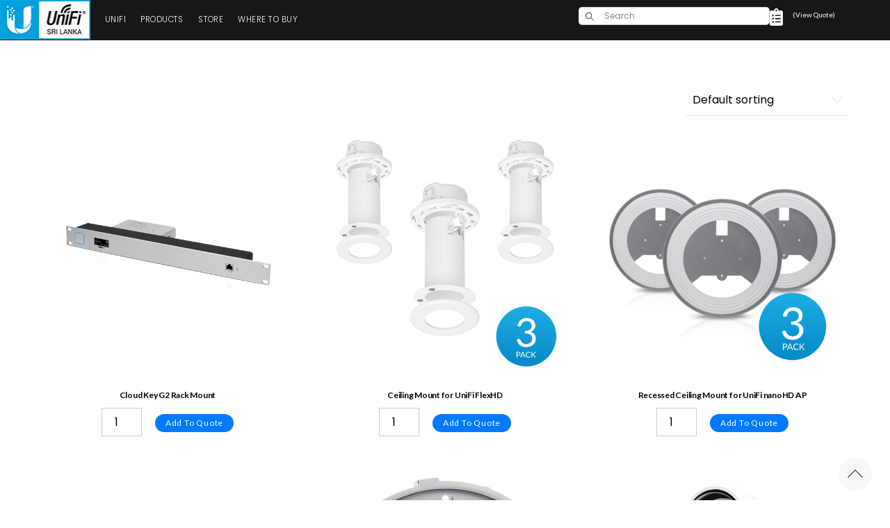

--- FILE ---
content_type: text/html; charset=UTF-8
request_url: https://unifisrilanka.lk/product-category/mounts-uinifi-access/
body_size: 15320
content:
<!DOCTYPE html>
	<html lang="en-US">
	    <head>
					    <meta charset="UTF-8">
	    <meta name="viewport" content="width=device-width, initial-scale=1">
    <title>mounts uinifi access &#8211; UniFi Sri Lanka</title>
<script type="text/template" id="tmpl-variation-template">
	<div class="woocommerce-variation-description">{{{ data.variation.variation_description }}}</div>
	<div class="woocommerce-variation-price">{{{ data.variation.price_html }}}</div>
	<div class="woocommerce-variation-availability">{{{ data.variation.availability_html }}}</div>
</script>
<script type="text/template" id="tmpl-unavailable-variation-template">
	<p>Sorry, this product is unavailable. Please choose a different combination.</p>
</script>
<meta name='robots' content='max-image-preview:large' />
	    <style id="tf_lazy_style">
		[data-tf-src]{opacity:0}.tf_svg_lazy{transition:filter .3s linear!important;filter:blur(25px);opacity:1;transform:translateZ(0)}.tf_svg_lazy_loaded{filter:blur(0)}.module[data-lazy],.module[data-lazy] .ui,.module_row[data-lazy]:not(.tb_first),.module_row[data-lazy]:not(.tb_first)>.row_inner,.module_row:not(.tb_first) .module_column[data-lazy],.module_subrow[data-lazy]>.subrow_inner{background-image:none!important}
	    </style>
	    <noscript><style>[data-tf-src]{display:none!important}.tf_svg_lazy{filter:none!important;opacity:1!important}</style></noscript>
	    	    <style id="tf_lazy_common">
							/*chrome bug,prevent run transition on the page loading*/
				body:not(.page-loaded),body:not(.page-loaded) #header,body:not(.page-loaded) a,body:not(.page-loaded) img,body:not(.page-loaded) figure,body:not(.page-loaded) div,body:not(.page-loaded) i,body:not(.page-loaded) li,body:not(.page-loaded) span,body:not(.page-loaded) ul{animation:none!important;transition:none!important}body:not(.page-loaded) #main-nav li .sub-menu{display:none}
				img{max-width:100%;height:auto}
						.tf_fa{display:inline-block;width:1em;height:1em;stroke-width:0;stroke:currentColor;overflow:visible;fill:currentColor;pointer-events:none;vertical-align:middle}#tf_svg symbol{overflow:visible}.tf_lazy{position:relative;visibility:visible;display:block;opacity:.3}.wow .tf_lazy{visibility:hidden;opacity:1;position:static;display:inline}div.tf_audio_lazy audio{visibility:hidden;height:0;display:inline}.mejs-container{visibility:visible}.tf_iframe_lazy{transition:opacity .3s ease-in-out;min-height:10px}.tf_carousel .tf_swiper-wrapper{display:flex}.tf_carousel .tf_swiper-slide{flex-shrink:0;opacity:0}.tf_carousel .tf_lazy{contain:none}.tf_swiper-wrapper>br,.tf_lazy.tf_swiper-wrapper .tf_lazy:after,.tf_lazy.tf_swiper-wrapper .tf_lazy:before{display:none}.tf_lazy:after,.tf_lazy:before{content:'';display:inline-block;position:absolute;width:10px!important;height:10px!important;margin:0 3px;top:50%!important;right:50%!important;left:auto!important;border-radius:100%;background-color:currentColor;visibility:visible;animation:tf-hrz-loader infinite .75s cubic-bezier(.2,.68,.18,1.08)}.tf_lazy:after{width:6px!important;height:6px!important;right:auto!important;left:50%!important;margin-top:3px;animation-delay:-.4s}@keyframes tf-hrz-loader{0%{transform:scale(1);opacity:1}50%{transform:scale(.1);opacity:.6}100%{transform:scale(1);opacity:1}}.tf_lazy_lightbox{position:fixed;background:rgba(11,11,11,.8);color:#ccc;top:0;left:0;display:flex;align-items:center;justify-content:center;z-index:999}.tf_lazy_lightbox .tf_lazy:after,.tf_lazy_lightbox .tf_lazy:before{background:#fff}.tf_video_lazy video{width:100%;height:100%;position:static;object-fit:cover}
		</style>
			<noscript><style>body:not(.page-loaded) #main-nav li .sub-menu{display:block}</style></noscript>
    	    <link rel="preconnect" href="https://fonts.gstatic.com" crossorigin/>
		<link rel="dns-prefetch" href="//www.google-analytics.com"/>
	<link rel="preload" href="https://unifisrilanka.lk/wp-content/uploads/themify-css/concate/3633137894/themify-concate-1377768055.css" as="style"><link id="themify_concate-css" rel="stylesheet" href="https://unifisrilanka.lk/wp-content/uploads/themify-css/concate/3633137894/themify-concate-1377768055.css"><link rel="preload" href="https://unifisrilanka.lk/wp-content/uploads/themify-css/concate/3633137894/themify-mobile-2848900268.css" as="style" media="screen and (max-width:1200px)"><link id="themify_mobile_concate-css" rel="stylesheet" href="https://unifisrilanka.lk/wp-content/uploads/themify-css/concate/3633137894/themify-mobile-2848900268.css" media="screen and (max-width:1200px)"><link rel="preload" href="https://unifisrilanka.lk/wp-content/plugins/woocommerce/assets/css/woocommerce-smallscreen.css?ver=5.3.3" media="only screen and (max-width: 768px)" as="style"><link id="woocommerce-smallscreen-css" rel="stylesheet" href="https://unifisrilanka.lk/wp-content/plugins/woocommerce/assets/css/woocommerce-smallscreen.css?ver=5.3.3" media="only screen and (max-width: 768px)"><link rel="alternate" type="application/rss+xml" title="UniFi Sri Lanka &raquo; Feed" href="https://unifisrilanka.lk/feed/" />
<link rel="alternate" type="application/rss+xml" title="UniFi Sri Lanka &raquo; Comments Feed" href="https://unifisrilanka.lk/comments/feed/" />
<link rel="alternate" type="application/rss+xml" title="UniFi Sri Lanka &raquo; mounts uinifi access Category Feed" href="https://unifisrilanka.lk/product-category/mounts-uinifi-access/feed/" />
<link rel="preload" href="https://unifisrilanka.lk/wp-content/plugins/litespeed-cache/assets/css/litespeed-dummy.css?ver=6.6.2" as="style" />
<link rel="preload" href="https://unifisrilanka.lk/wp-content/plugins/woocommerce/packages/woocommerce-blocks/build/vendors-style.css?ver=4.9.1" as="style" /><link rel='stylesheet' id='wc-block-vendors-style-css' href='https://unifisrilanka.lk/wp-content/plugins/woocommerce/packages/woocommerce-blocks/build/vendors-style.css?ver=4.9.1' media='all' />
<link rel="preload" href="https://unifisrilanka.lk/wp-content/plugins/woocommerce/packages/woocommerce-blocks/build/style.css?ver=4.9.1" as="style" /><link rel='stylesheet' id='wc-block-style-css' href='https://unifisrilanka.lk/wp-content/plugins/woocommerce/packages/woocommerce-blocks/build/style.css?ver=4.9.1' media='all' />
<style id='classic-theme-styles-inline-css'>
/*! This file is auto-generated */
.wp-block-button__link{color:#fff;background-color:#32373c;border-radius:9999px;box-shadow:none;text-decoration:none;padding:calc(.667em + 2px) calc(1.333em + 2px);font-size:1.125em}.wp-block-file__button{background:#32373c;color:#fff;text-decoration:none}
</style>
<style id='global-styles-inline-css'>
:root{--wp--preset--aspect-ratio--square: 1;--wp--preset--aspect-ratio--4-3: 4/3;--wp--preset--aspect-ratio--3-4: 3/4;--wp--preset--aspect-ratio--3-2: 3/2;--wp--preset--aspect-ratio--2-3: 2/3;--wp--preset--aspect-ratio--16-9: 16/9;--wp--preset--aspect-ratio--9-16: 9/16;--wp--preset--color--black: #000000;--wp--preset--color--cyan-bluish-gray: #abb8c3;--wp--preset--color--white: #ffffff;--wp--preset--color--pale-pink: #f78da7;--wp--preset--color--vivid-red: #cf2e2e;--wp--preset--color--luminous-vivid-orange: #ff6900;--wp--preset--color--luminous-vivid-amber: #fcb900;--wp--preset--color--light-green-cyan: #7bdcb5;--wp--preset--color--vivid-green-cyan: #00d084;--wp--preset--color--pale-cyan-blue: #8ed1fc;--wp--preset--color--vivid-cyan-blue: #0693e3;--wp--preset--color--vivid-purple: #9b51e0;--wp--preset--gradient--vivid-cyan-blue-to-vivid-purple: linear-gradient(135deg,rgba(6,147,227,1) 0%,rgb(155,81,224) 100%);--wp--preset--gradient--light-green-cyan-to-vivid-green-cyan: linear-gradient(135deg,rgb(122,220,180) 0%,rgb(0,208,130) 100%);--wp--preset--gradient--luminous-vivid-amber-to-luminous-vivid-orange: linear-gradient(135deg,rgba(252,185,0,1) 0%,rgba(255,105,0,1) 100%);--wp--preset--gradient--luminous-vivid-orange-to-vivid-red: linear-gradient(135deg,rgba(255,105,0,1) 0%,rgb(207,46,46) 100%);--wp--preset--gradient--very-light-gray-to-cyan-bluish-gray: linear-gradient(135deg,rgb(238,238,238) 0%,rgb(169,184,195) 100%);--wp--preset--gradient--cool-to-warm-spectrum: linear-gradient(135deg,rgb(74,234,220) 0%,rgb(151,120,209) 20%,rgb(207,42,186) 40%,rgb(238,44,130) 60%,rgb(251,105,98) 80%,rgb(254,248,76) 100%);--wp--preset--gradient--blush-light-purple: linear-gradient(135deg,rgb(255,206,236) 0%,rgb(152,150,240) 100%);--wp--preset--gradient--blush-bordeaux: linear-gradient(135deg,rgb(254,205,165) 0%,rgb(254,45,45) 50%,rgb(107,0,62) 100%);--wp--preset--gradient--luminous-dusk: linear-gradient(135deg,rgb(255,203,112) 0%,rgb(199,81,192) 50%,rgb(65,88,208) 100%);--wp--preset--gradient--pale-ocean: linear-gradient(135deg,rgb(255,245,203) 0%,rgb(182,227,212) 50%,rgb(51,167,181) 100%);--wp--preset--gradient--electric-grass: linear-gradient(135deg,rgb(202,248,128) 0%,rgb(113,206,126) 100%);--wp--preset--gradient--midnight: linear-gradient(135deg,rgb(2,3,129) 0%,rgb(40,116,252) 100%);--wp--preset--font-size--small: 13px;--wp--preset--font-size--medium: 20px;--wp--preset--font-size--large: 36px;--wp--preset--font-size--x-large: 42px;--wp--preset--spacing--20: 0.44rem;--wp--preset--spacing--30: 0.67rem;--wp--preset--spacing--40: 1rem;--wp--preset--spacing--50: 1.5rem;--wp--preset--spacing--60: 2.25rem;--wp--preset--spacing--70: 3.38rem;--wp--preset--spacing--80: 5.06rem;--wp--preset--shadow--natural: 6px 6px 9px rgba(0, 0, 0, 0.2);--wp--preset--shadow--deep: 12px 12px 50px rgba(0, 0, 0, 0.4);--wp--preset--shadow--sharp: 6px 6px 0px rgba(0, 0, 0, 0.2);--wp--preset--shadow--outlined: 6px 6px 0px -3px rgba(255, 255, 255, 1), 6px 6px rgba(0, 0, 0, 1);--wp--preset--shadow--crisp: 6px 6px 0px rgba(0, 0, 0, 1);}:where(.is-layout-flex){gap: 0.5em;}:where(.is-layout-grid){gap: 0.5em;}body .is-layout-flex{display: flex;}.is-layout-flex{flex-wrap: wrap;align-items: center;}.is-layout-flex > :is(*, div){margin: 0;}body .is-layout-grid{display: grid;}.is-layout-grid > :is(*, div){margin: 0;}:where(.wp-block-columns.is-layout-flex){gap: 2em;}:where(.wp-block-columns.is-layout-grid){gap: 2em;}:where(.wp-block-post-template.is-layout-flex){gap: 1.25em;}:where(.wp-block-post-template.is-layout-grid){gap: 1.25em;}.has-black-color{color: var(--wp--preset--color--black) !important;}.has-cyan-bluish-gray-color{color: var(--wp--preset--color--cyan-bluish-gray) !important;}.has-white-color{color: var(--wp--preset--color--white) !important;}.has-pale-pink-color{color: var(--wp--preset--color--pale-pink) !important;}.has-vivid-red-color{color: var(--wp--preset--color--vivid-red) !important;}.has-luminous-vivid-orange-color{color: var(--wp--preset--color--luminous-vivid-orange) !important;}.has-luminous-vivid-amber-color{color: var(--wp--preset--color--luminous-vivid-amber) !important;}.has-light-green-cyan-color{color: var(--wp--preset--color--light-green-cyan) !important;}.has-vivid-green-cyan-color{color: var(--wp--preset--color--vivid-green-cyan) !important;}.has-pale-cyan-blue-color{color: var(--wp--preset--color--pale-cyan-blue) !important;}.has-vivid-cyan-blue-color{color: var(--wp--preset--color--vivid-cyan-blue) !important;}.has-vivid-purple-color{color: var(--wp--preset--color--vivid-purple) !important;}.has-black-background-color{background-color: var(--wp--preset--color--black) !important;}.has-cyan-bluish-gray-background-color{background-color: var(--wp--preset--color--cyan-bluish-gray) !important;}.has-white-background-color{background-color: var(--wp--preset--color--white) !important;}.has-pale-pink-background-color{background-color: var(--wp--preset--color--pale-pink) !important;}.has-vivid-red-background-color{background-color: var(--wp--preset--color--vivid-red) !important;}.has-luminous-vivid-orange-background-color{background-color: var(--wp--preset--color--luminous-vivid-orange) !important;}.has-luminous-vivid-amber-background-color{background-color: var(--wp--preset--color--luminous-vivid-amber) !important;}.has-light-green-cyan-background-color{background-color: var(--wp--preset--color--light-green-cyan) !important;}.has-vivid-green-cyan-background-color{background-color: var(--wp--preset--color--vivid-green-cyan) !important;}.has-pale-cyan-blue-background-color{background-color: var(--wp--preset--color--pale-cyan-blue) !important;}.has-vivid-cyan-blue-background-color{background-color: var(--wp--preset--color--vivid-cyan-blue) !important;}.has-vivid-purple-background-color{background-color: var(--wp--preset--color--vivid-purple) !important;}.has-black-border-color{border-color: var(--wp--preset--color--black) !important;}.has-cyan-bluish-gray-border-color{border-color: var(--wp--preset--color--cyan-bluish-gray) !important;}.has-white-border-color{border-color: var(--wp--preset--color--white) !important;}.has-pale-pink-border-color{border-color: var(--wp--preset--color--pale-pink) !important;}.has-vivid-red-border-color{border-color: var(--wp--preset--color--vivid-red) !important;}.has-luminous-vivid-orange-border-color{border-color: var(--wp--preset--color--luminous-vivid-orange) !important;}.has-luminous-vivid-amber-border-color{border-color: var(--wp--preset--color--luminous-vivid-amber) !important;}.has-light-green-cyan-border-color{border-color: var(--wp--preset--color--light-green-cyan) !important;}.has-vivid-green-cyan-border-color{border-color: var(--wp--preset--color--vivid-green-cyan) !important;}.has-pale-cyan-blue-border-color{border-color: var(--wp--preset--color--pale-cyan-blue) !important;}.has-vivid-cyan-blue-border-color{border-color: var(--wp--preset--color--vivid-cyan-blue) !important;}.has-vivid-purple-border-color{border-color: var(--wp--preset--color--vivid-purple) !important;}.has-vivid-cyan-blue-to-vivid-purple-gradient-background{background: var(--wp--preset--gradient--vivid-cyan-blue-to-vivid-purple) !important;}.has-light-green-cyan-to-vivid-green-cyan-gradient-background{background: var(--wp--preset--gradient--light-green-cyan-to-vivid-green-cyan) !important;}.has-luminous-vivid-amber-to-luminous-vivid-orange-gradient-background{background: var(--wp--preset--gradient--luminous-vivid-amber-to-luminous-vivid-orange) !important;}.has-luminous-vivid-orange-to-vivid-red-gradient-background{background: var(--wp--preset--gradient--luminous-vivid-orange-to-vivid-red) !important;}.has-very-light-gray-to-cyan-bluish-gray-gradient-background{background: var(--wp--preset--gradient--very-light-gray-to-cyan-bluish-gray) !important;}.has-cool-to-warm-spectrum-gradient-background{background: var(--wp--preset--gradient--cool-to-warm-spectrum) !important;}.has-blush-light-purple-gradient-background{background: var(--wp--preset--gradient--blush-light-purple) !important;}.has-blush-bordeaux-gradient-background{background: var(--wp--preset--gradient--blush-bordeaux) !important;}.has-luminous-dusk-gradient-background{background: var(--wp--preset--gradient--luminous-dusk) !important;}.has-pale-ocean-gradient-background{background: var(--wp--preset--gradient--pale-ocean) !important;}.has-electric-grass-gradient-background{background: var(--wp--preset--gradient--electric-grass) !important;}.has-midnight-gradient-background{background: var(--wp--preset--gradient--midnight) !important;}.has-small-font-size{font-size: var(--wp--preset--font-size--small) !important;}.has-medium-font-size{font-size: var(--wp--preset--font-size--medium) !important;}.has-large-font-size{font-size: var(--wp--preset--font-size--large) !important;}.has-x-large-font-size{font-size: var(--wp--preset--font-size--x-large) !important;}
:where(.wp-block-post-template.is-layout-flex){gap: 1.25em;}:where(.wp-block-post-template.is-layout-grid){gap: 1.25em;}
:where(.wp-block-columns.is-layout-flex){gap: 2em;}:where(.wp-block-columns.is-layout-grid){gap: 2em;}
:root :where(.wp-block-pullquote){font-size: 1.5em;line-height: 1.6;}
</style>
<link rel="preload" href="https://unifisrilanka.lk/wp-content/plugins/themify-ptb-extra-fields/public/css/ptb-extra.css?ver=1.5.2" as="style" /><link rel='stylesheet' id='ptb_extra-css' href='https://unifisrilanka.lk/wp-content/plugins/themify-ptb-extra-fields/public/css/ptb-extra.css?ver=1.5.2' media='all' />
<link rel="preload" href="https://unifisrilanka.lk/wp-content/plugins/woo-product-attachment/public/css/woocommerce-product-attachment-public.css?ver=1.0.0" as="style" /><link rel='stylesheet' id='woocommerce-product-attachment-css' href='https://unifisrilanka.lk/wp-content/plugins/woo-product-attachment/public/css/woocommerce-product-attachment-public.css?ver=1.0.0' media='all' />
<style id='woocommerce-inline-inline-css'>
.woocommerce form .form-row .required { visibility: visible; }
</style>
<link rel="preload" href="https://unifisrilanka.lk/wp-content/plugins/if-menu/assets/if-menu-site.css?ver=6.6.2" as="style" /><link rel='stylesheet' id='if-menu-site-css-css' href='https://unifisrilanka.lk/wp-content/plugins/if-menu/assets/if-menu-site.css?ver=6.6.2' media='all' />
<link rel="preload" href="https://unifisrilanka.lk/wp-content/plugins/themify-shortcodes/assets/styles.css?ver=6.6.2" as="style" /><link rel='stylesheet' id='themify-shortcodes-css' href='https://unifisrilanka.lk/wp-content/plugins/themify-shortcodes/assets/styles.css?ver=6.6.2' media='all' />
<link rel="preload" href="https://unifisrilanka.lk/wp-content/plugins/themify-ptb/admin/themify-icons/font-awesome.min.css?ver=1.7.0" as="style" /><link rel='stylesheet' id='themify-font-icons-css2-css' href='https://unifisrilanka.lk/wp-content/plugins/themify-ptb/admin/themify-icons/font-awesome.min.css?ver=1.7.0' media='all' />
<link rel="preload" href="https://unifisrilanka.lk/wp-content/plugins/themify-ptb/admin/themify-icons/themify.framework.css?ver=1.7.0" as="style" /><link rel='stylesheet' id='ptb-colors-css' href='https://unifisrilanka.lk/wp-content/plugins/themify-ptb/admin/themify-icons/themify.framework.css?ver=1.7.0' media='all' />
<link rel="preload" href="https://unifisrilanka.lk/wp-content/plugins/themify-ptb/public/css/ptb-public.css?ver=1.7.0" as="style" /><link rel='stylesheet' id='ptb-css' href='https://unifisrilanka.lk/wp-content/plugins/themify-ptb/public/css/ptb-public.css?ver=1.7.0' media='all' />
<script src="https://unifisrilanka.lk/wp-includes/js/jquery/jquery.min.js?ver=3.7.1" id="jquery-core-js"></script>
<script id="ptb-js-extra">
var ptb = {"url":"https:\/\/unifisrilanka.lk\/wp-content\/plugins\/themify-ptb\/public\/","ver":"1.7.0","min":{"css":{"lightbox":false},"js":[]},"include":"https:\/\/unifisrilanka.lk\/wp-includes\/js\/","is_themify_theme":"1"};
</script>
<script defer="defer" src="https://unifisrilanka.lk/wp-content/plugins/themify-ptb/public/js/ptb-public.js?ver=1.7.0" id="ptb-js"></script>
<script src="https://unifisrilanka.lk/wp-content/plugins/woo-product-attachment/public/js/woocommerce-product-attachment-public.js?ver=1.0.0" id="woocommerce-product-attachment-js"></script>
<link rel="https://api.w.org/" href="https://unifisrilanka.lk/wp-json/" /><link rel="EditURI" type="application/rsd+xml" title="RSD" href="https://unifisrilanka.lk/xmlrpc.php?rsd" />
<meta name="generator" content="WordPress 6.6.2" />
<meta name="generator" content="WooCommerce 5.3.3" />
        <script type="text/javascript">
            ajaxurl = 'https://unifisrilanka.lk/wp-admin/admin-ajax.php';
        </script>
        
	<style>
	@keyframes themifyAnimatedBG{
		0%{background-color:#33baab}100%{background-color:#e33b9e}50%{background-color:#4961d7}33.3%{background-color:#2ea85c}25%{background-color:#2bb8ed}20%{background-color:#dd5135}
	}
	.page-loaded .module_row.animated-bg{
		animation:themifyAnimatedBG 30000ms infinite alternate
	}
	</style>
		<noscript><style>.woocommerce-product-gallery{ opacity: 1 !important; }</style></noscript>
	<style id="tb_inline_styles">.tb_animation_on{overflow-x:hidden}.themify_builder .wow{visibility:hidden;animation-fill-mode:both}.themify_builder .tf_lax_done{transition-duration:.8s;transition-timing-function:cubic-bezier(.165,.84,.44,1)}.wow.tf_lax_done{animation-fill-mode:backwards}[data-sticky-active].tb_sticky_scroll_active{z-index:1}[data-sticky-active].tb_sticky_scroll_active .hide-on-stick{display:none}@media screen and (min-width:1025px){.hide-desktop{width:0!important;height:0!important;padding:0!important;visibility:hidden!important;margin:0!important;display:table-column!important}}@media screen and (min-width:769px) and (max-width:1024px){.hide-tablet_landscape{width:0!important;height:0!important;padding:0!important;visibility:hidden!important;margin:0!important;display:table-column!important}}@media screen and (min-width:481px) and (max-width:768px){.hide-tablet{width:0!important;height:0!important;padding:0!important;visibility:hidden!important;margin:0!important;display:table-column!important}}@media screen and (max-width:480px){.hide-mobile{width:0!important;height:0!important;padding:0!important;visibility:hidden!important;margin:0!important;display:table-column!important}}</style><noscript><style>.themify_builder .wow,.wow .tf_lazy{visibility:visible!important}</style></noscript><link rel="icon" href="https://unifisrilanka.lk/wp-content/uploads/2020/12/cropped-preloaderunifi-32x32.jpg" sizes="32x32" />
<link rel="icon" href="https://unifisrilanka.lk/wp-content/uploads/2020/12/cropped-preloaderunifi-192x192.jpg" sizes="192x192" />
<link rel="apple-touch-icon" href="https://unifisrilanka.lk/wp-content/uploads/2020/12/cropped-preloaderunifi-180x180.jpg" />
<meta name="msapplication-TileImage" content="https://unifisrilanka.lk/wp-content/uploads/2020/12/cropped-preloaderunifi-270x270.jpg" />
	    </head>
	    <body class="archive tax-product_cat term-mounts-uinifi-access term-120 theme-themify-ultra woocommerce woocommerce-page woocommerce-no-js skin-agency sidebar-none default_width no-home tb_animation_on ready-view header-none footer-none search-off footer-off filter-hover-none filter-featured-only slide-cart sidemenu-active">
		<!-- Builder Pro Template Start: Lifestyle - Header --><header id="tbp_header" class="tbp_template" data-label="Edit Template<strong>: Lifestyle - Header</strong>"><!--themify_builder_content-->
<div id="themify_builder_content-2228" data-postid="2228" class="themify_builder_content themify_builder_content-2228 themify_builder tf_clear">
    	<!-- module_row -->
	<div  data-hide-anchor="1" data-css_id="5jdv366" data-sticky-active="{&quot;d&quot;:[]}" data-lazy="1" class="module_row themify_builder_row repeat fullwidth tb_gs1235d8 tb_5jdv366 tb_first tf_clearfix hide-tablet hide-mobile" >
	    		<div class="row_inner col_align_middle gutter-none tf_box tf_w tf_rel"  data-basecol="3" data-col_tablet="column4-1-4-2" data-col_tablet_landscape="column4-1-4-2-4-1" data-col_mobile="column4-1-4-2">
			<div  data-lazy="1" style="width: 11%" class="module_column tb-column col4-1 first tb_l3rx367 tf_box">
	    	    	        <div class="tb-column-inner tf_box tf_w">
		    <!-- Site Logo module -->
<div  class="module module-site-logo tb_etp3767 " data-lazy="1">
    <div class="site-logo-inner">
		
		    <a href="https://unifisrilanka.lk">
	    
	    <img decoding="async" data-tf-not-load="1" src="https://unifisrilanka.lk/wp-content/uploads/2020/12/UniFi-Sri-Lanka-Logo-New.jpg" width="130" height="57" title="Ceiling Mount for UniFi FlexHD" alt="Ceiling Mount for UniFi FlexHD">	    	    </a>
		    </div>
</div>
<!-- /Site Logo module -->
	        </div>
	    	</div>
		<div  data-lazy="1" style="width: 54%" class="module_column tb-column col4-2 middle tb_78lz484 tf_box">
	    	    	        <div class="tb-column-inner tf_box tf_w">
		    <!-- module menu -->
<div  class="module module-menu tb_qrz5969  hide-tablet hide-tablet_landscape hide-mobile mobile-menu-slide tf_textl" data-menu-style="mobile-menu-slide" data-menu-breakpoint="768" data-menu-direction="left" data-element-id="tb_qrz5969" data-lazy="1">
    		<style>
			@media screen and (max-width:768px){
				.tb_qrz5969 .menu-module-burger{
					display:block
				}
				.tb_qrz5969 .module-menu-container.is-open{
					display:inline-block
				}
				.tb_qrz5969 .module-menu-container:not(.is-open){
					display:none
				}
			}
		</style>
		<a rel="nofollow" href="#" class="tf_hide menu-module-burger">
			<span class="menu-module-burger-inner tf_inline_b tf_rel"></span>
			<span class="screen-reader-text">Menu</span>
		</a>
		
	<div class="module-menu-container tf_textl"><ul id="menu-wensys_lk_menu" class="ui tf_clearfix nav tf_rel menu-bar transparent "><li id="menu-item-2073" class="menu-item-custom-2073 menu-item menu-item-type-custom menu-item-object-custom menu-item-2073"><a href="https://unifisrilanka.lk/unifi-2/">UNIFI</a></li>
<li id="menu-item-2074" class="menu-item-custom-2074 menu-item menu-item-type-custom menu-item-object-custom menu-item-2074"><a href="https://unifisrilanka.lk/products/">PRODUCTS</a></li>
<li id="menu-item-6775" class="menu-item-custom-6775 menu-item menu-item-type-custom menu-item-object-custom menu-item-6775"><a href="https://unifisrilanka.lk/recomended/">STORE</a></li>
<li id="menu-item-2075" class="menu-item-custom-2075 menu-item menu-item-type-custom menu-item-object-custom menu-item-2075"><a href="https://unifisrilanka.lk/buy/#">WHERE TO BUY</a></li>
</ul></div>		<style>
			.mobile-menu-module[data-module="tb_qrz5969"] {
				left: -300px;
			}
		</style>
	</div>
<!-- /module menu -->
	        </div>
	    	</div>
		<div  data-lazy="1" style="width: 35%" class="module_column tb-column col4-1 last tb_u0r6484 tf_box">
	    	    	        <div class="tb-column-inner tf_box tf_w">
		    	<div  data-lazy="1" class="module_subrow themify_builder_sub_row tb_yl8u121 tf_w tf_clearfix">
	    		<div class="subrow_inner col_align_top tf_box tf_w"  data-basecol="3" data-col_mobile="column4-2">
			<div  data-lazy="1" class="sub_column module_column tf_box col3-1 first tb_taw1123" > 
	    	    	        <div class="tb-column-inner tf_box tf_w">
		    <!-- Search Form module -->
<div  class="module module-search-form tb_0zzq40  tb_search_overlay" data-lazy="1" data-ajax="">
        <form role="search" method="get" class="tbp_searchform" action="https://unifisrilanka.lk/">
		<div class="tf_rel tf_inline_b">
							<span class="tbp_icon_search overlay"><svg  aria-hidden="true" class="tf_fa tf-ti-search"><use href="#tf-ti-search"></use></svg></span>
						<input type="text" name="s" title="Search" placeholder="Search" value="">
		</div>
				    </form>
    </div>
<!-- /Search Form module -->
	        </div>
	    	</div>
		<div  data-lazy="1" class="sub_column module_column tf_box col3-1 middle tb_51xb124" > 
	    	    	        <div class="tb-column-inner tf_box tf_w">
		        <!-- Cart Icon module -->
    <div  class="module module-cart-icon tb_2rv6691  tbp_cart_icon_style_slide" data-id="tb_2rv6691" data-lazy="1">
	        <div class="tbp_cart_icon_container">
	    <a href="#tb_2rv6691_tbp_cart">
	    		<i class="tbp_shop_cart_icon"><svg  aria-hidden="true" class="tf_fa tf-fas-clipboard-list"><use href="#tf-fas-clipboard-list"></use></svg></i>
		    			<span class="tbp_cart_count tbp_cart_empty">0</span>
		    	    </a>
	    		<div id="tb_2rv6691_tbp_cart" class="tbp_sidemenu sidemenu-off tbp_slide_cart tf_scrollbar">
		    <a id="tb_2rv6691_tbp_close" class="tf_close tbp_cart_icon_close"></a>
		
		<div class="tbp_shopdock tf_overflow">
					<span class="tbp_empty_shopdock tf_textl tf_box">
			Your cart is empty. Go to <a href="https://unifisrilanka.lk/shop/">Shop</a>		</span>
	</div>

				</div>
		<!-- /#slide-cart -->
	            </div>
    </div>
    <!-- /Cart Icon module -->
	        </div>
	    	</div>
		<div  data-lazy="1" class="sub_column module_column tf_box col3-1 last tb_pufk665"> 
	    	    	        <div class="tb-column-inner tf_box tf_w">
		    <!-- module text -->
<div  class="module module-text tb_c8sw398   " data-lazy="1">
        <div  class="tb_text_wrap">
    <p style="text-align: left;">(View Quote)</p>    </div>
</div>
<!-- /module text -->	        </div>
	    	</div>
		    </div>
	</div><!-- /themify_builder_sub_row -->
		        </div>
	    	</div>
		    </div>
	    <!-- /row_inner -->
	</div>
	<!-- /module_row -->
		<!-- module_row -->
	<div  data-lazy="1" class="module_row themify_builder_row repeat tb_039j867 tf_clearfix hide-desktop hide-tablet_landscape" >
	    		<div class="row_inner col_align_top tf_box tf_w tf_rel">
			<div  data-lazy="1" class="module_column tb-column col-full first tb_odq1869 tf_box">
	    	    	        <div class="tb-column-inner tf_box tf_w">
		    	<div  data-lazy="1" class="module_subrow themify_builder_sub_row tb_7vd1230 tf_w tf_clearfix">
	    		<div class="subrow_inner col_align_top tf_box tf_w"  data-basecol="3" data-col_mobile="column3-1">
			<div  data-lazy="1" class="sub_column module_column tf_box col3-1 first tb_i6f7231"> 
	    	    	        <div class="tb-column-inner tf_box tf_w">
		    <!-- Site Logo module -->
<div  class="module module-site-logo tb_eyme869 " data-lazy="1">
    <div class="site-logo-inner">
		
		    <a href="https://unifisrilanka.lk">
	    
	    <img decoding="async" data-tf-not-load="1" src="https://unifisrilanka.lk/wp-content/uploads/2020/12/UniFi-Sri-Lanka-Logo-New.jpg" width="130" height="57" title="Ceiling Mount for UniFi FlexHD" alt="Ceiling Mount for UniFi FlexHD">	    	    </a>
		    </div>
</div>
<!-- /Site Logo module -->
	        </div>
	    	</div>
		<div  data-lazy="1" class="sub_column module_column tf_box col3-1 middle tb_8ich232"> 
	    	    	        <div class="tb-column-inner tf_box tf_w">
		        <!-- Cart Icon module -->
    <div  class="module module-cart-icon tb_5cpa156  tbp_cart_icon_style_slide tf_textc" data-id="tb_5cpa156" data-lazy="1">
	        <div class="tbp_cart_icon_container">
	    <a href="#tb_5cpa156_tbp_cart">
	    		<i class="tbp_shop_cart_icon"><svg  aria-hidden="true" class="tf_fa tf-fas-clipboard-list"><use href="#tf-fas-clipboard-list"></use></svg></i>
		    			<span class="tbp_cart_count tbp_cart_empty">0</span>
		    	    </a>
	    		<div id="tb_5cpa156_tbp_cart" class="tbp_sidemenu sidemenu-off tbp_slide_cart tf_scrollbar">
		    <a id="tb_5cpa156_tbp_close" class="tf_close tbp_cart_icon_close"></a>
		
		<div class="tbp_shopdock tf_overflow">
					<span class="tbp_empty_shopdock tf_textl tf_box">
			Your cart is empty. Go to <a href="https://unifisrilanka.lk/shop/">Shop</a>		</span>
	</div>

				</div>
		<!-- /#slide-cart -->
	            </div>
    </div>
    <!-- /Cart Icon module -->
<!-- module text -->
<div  class="module module-text tb_iuzr279   " data-lazy="1">
        <div  class="tb_text_wrap">
    <p style="text-align: center;">(View Cart)</p>    </div>
</div>
<!-- /module text -->	        </div>
	    	</div>
		<div  data-lazy="1" class="sub_column module_column tf_box col3-1 last tb_xfqk232"> 
	    	    	        <div class="tb-column-inner tf_box tf_w">
		    <!-- module menu -->
<div  class="module module-menu tb_pdot539  mobile-menu-slide tf_textr" data-menu-style="mobile-menu-slide" data-menu-breakpoint="768" data-menu-direction="right" data-element-id="tb_pdot539" data-lazy="1">
    		<style>
			@media screen and (max-width:768px){
				.tb_pdot539 .menu-module-burger{
					display:block
				}
				.tb_pdot539 .module-menu-container.is-open{
					display:inline-block
				}
				.tb_pdot539 .module-menu-container:not(.is-open){
					display:none
				}
			}
		</style>
		<a rel="nofollow" href="#" class="tf_hide menu-module-burger">
			<span class="menu-module-burger-inner tf_inline_b tf_rel"></span>
			<span class="screen-reader-text">Menu</span>
		</a>
		
	<div class="module-menu-container tf_textr"><ul id="menu-ws_mobile_menu" class="ui tf_clearfix nav tf_rel menu-bar transparent "><li id="menu-item-5556" class="menu-item-custom-5556 menu-item menu-item-type-custom menu-item-object-custom menu-item-5556"><a href="https://unifisrilanka.lk/unifi-2/">UNIFI</a></li>
<li id="menu-item-5557" class="menu-item-custom-5557 menu-item menu-item-type-custom menu-item-object-custom menu-item-5557"><a href="https://unifisrilanka.lk/products/#tab-tb_adsv699-4">PRODUCTS</a></li>
<li id="menu-item-5558" class="menu-item-custom-5558 menu-item menu-item-type-custom menu-item-object-custom menu-item-5558"><a href="https://unifisrilanka.lk/buy/">WHERE TO BUY</a></li>
<li id="menu-item-5559" class="menu-item-custom-5559 menu-item menu-item-type-custom menu-item-object-custom menu-item-5559"><a href="https://unifisrilanka.lk/dream_machine/">Dream Machine</a></li>
<li id="menu-item-5560" class="menu-item-custom-5560 menu-item menu-item-type-custom menu-item-object-custom menu-item-5560"><a href="https://unifisrilanka.lk/wifi/">Wi-Fi</a></li>
<li id="menu-item-5561" class="menu-item-custom-5561 menu-item menu-item-type-custom menu-item-object-custom menu-item-5561"><a href="https://unifisrilanka.lk/switching-2/">Switching</a></li>
<li id="menu-item-5562" class="menu-item-custom-5562 menu-item menu-item-type-custom menu-item-object-custom menu-item-5562"><a href="https://unifisrilanka.lk/camera-system/">Camera Security</a></li>
<li id="menu-item-5563" class="menu-item-custom-5563 menu-item menu-item-type-custom menu-item-object-custom menu-item-5563"><a href="https://unifisrilanka.lk/phone-system/">Phone System</a></li>
<li id="menu-item-5564" class="menu-item-custom-5564 menu-item menu-item-type-custom menu-item-object-custom menu-item-5564"><a href="https://unifisrilanka.lk/door-access/">Door Access</a></li>
<li id="menu-item-6549" class="menu-item-custom-6549 menu-item menu-item-type-custom menu-item-object-custom menu-item-6549"><a href="#">Login</a></li>
<li id="menu-item-6550" class="menu-item-custom-6550 menu-item menu-item-type-custom menu-item-object-custom menu-item-6550"><a href="#">Sign Up</a></li>
</ul></div>		<style>
			.mobile-menu-module[data-module="tb_pdot539"] {
				right: -300px;
			}
		</style>
	</div>
<!-- /module menu -->
	        </div>
	    	</div>
		    </div>
	</div><!-- /themify_builder_sub_row -->
		<div  data-lazy="1" class="module_subrow themify_builder_sub_row tb_mfaz824 tf_w tf_clearfix">
	    		<div class="subrow_inner col_align_top tf_box tf_w">
			<div  data-lazy="1" class="sub_column module_column tf_box col-full first tb_h8lb826" > 
	    	    	        <div class="tb-column-inner tf_box tf_w">
		    <!-- Search Form module -->
<div  class="module module-search-form tb_a6fk637  tb_search_overlay" data-lazy="1" data-ajax="">
        <form role="search" method="get" class="tbp_searchform" action="https://unifisrilanka.lk/">
		<div class="tf_rel tf_inline_b">
							<span class="tbp_icon_search overlay"><svg  aria-hidden="true" class="tf_fa tf-ti-search"><use href="#tf-ti-search"></use></svg></span>
						<input type="text" name="s" title="Search" placeholder="Search" value="">
		</div>
				<input type="hidden" name="post_type" value="product">
							    </form>
    </div>
<!-- /Search Form module -->
	        </div>
	    	</div>
		    </div>
	</div><!-- /themify_builder_sub_row -->
		        </div>
	    	</div>
		    </div>
	    <!-- /row_inner -->
	</div>
	<!-- /module_row -->
	</div>
<!--/themify_builder_content-->
<!-- Builder Pro Template End: Lifestyle - Header --></header><!-- Builder Pro Template Start: Lifestyle - Product Archive --><main id="tbp_content" class="tbp_template" data-label="Edit Template<strong>: Lifestyle - Product Archive</strong>"><!--themify_builder_content-->
<div id="themify_builder_content-2225" data-postid="2225" class="themify_builder_content themify_builder_content-2225 themify_builder tf_clear">
    	<!-- module_row -->
	<div  data-anchor="content" data-hide-anchor="1" data-lazy="1" class="module_row themify_builder_row tb_has_section tb_section-content tb_gs1235d8 tb_ldxa429 tf_clearfix" >
	    		<div class="row_inner col_align_top tf_box tf_w tf_rel">
			<div  data-lazy="1" class="module_column tb-column col-full first tb_18t6430 tf_box">
	    	    	        <div class="tb-column-inner tf_box tf_w">
		        <!-- advanced-products module -->
    <div  class="module woocommerce module-advanced-products tb_0diz188  themify_builder_content-0diz188">
	<form class="woocommerce-ordering" method="get">
	<select name="orderby" class="orderby" aria-label="Shop order">
					<option value="menu_order"  selected='selected'>Default sorting</option>
					<option value="popularity" >Sort by popularity</option>
					<option value="rating" >Sort by average rating</option>
					<option value="date" >Sort by latest</option>
					<option value="price" >Sort by price: low to high</option>
					<option value="price-desc" >Sort by price: high to low</option>
			</select>
	<input type="hidden" name="paged" value="1" />
	</form>
	    <ul class="builder-posts-wrap loops-wrapper tbp_posts_wrap products grid3 tf_clear tf_clearfix" data-lazy="1">

		
		
			
		    <li id="post-4838" class="post tf_clearfix has-post-title has-post-date has-post-category has-post-tag has-post-comment has-post-author product type-product post-4838 status-publish first onbackorder product_cat-mounts-uinifi-access product_cat-product-unifi-accessories has-post-thumbnail shipping-taxable purchasable product-type-simple">

				
				    <div class="tbp_advanchd_archive_wrap">
		<!-- module_row -->
	<div  data-lazy="1" class="module_row themify_builder_row tb_5ssi563 tf_clearfix">
	    		<div class="row_inner col_align_top tf_box tf_w tf_rel">
			<div  data-lazy="1" class="module_column tb-column col-full first tb_cova565 tf_box">
	    	    	        <div class="tb-column-inner tf_box tf_w">
		        <!-- Product Image module -->
    <div  class="module module-product-image tb_cjvu565   thumb_img_bottom" data-lazy="1">
	<figure class="product-image image-wrap sale-badge-left">
    	        	<a  href="https://unifisrilanka.lk/product/cloud-key-g2-rack-mount-2/">
        <img src="data:image/svg+xml;charset=UTF-8,%3Csvg%20xmlns%3D%22http%3A%2F%2Fwww.w3.org%2F2000%2Fsvg%22%20width%3D%22600%22%20height%3D%22600%22%3E%3Cg%20fill%3D%22%23000000%22%3E%3Crect%20width%3D%22200%22%20height%3D%22200%22%2F%3E%3Crect%20width%3D%22200%22%20height%3D%22200%22%20x%3D%22200%22%2F%3E%3Crect%20width%3D%22200%22%20height%3D%22200%22%20x%3D%22400%22%2F%3E%3Crect%20width%3D%22200%22%20height%3D%22200%22%20y%3D%22200%22%2F%3E%3Crect%20width%3D%22200%22%20height%3D%22200%22%20x%3D%22200%22%20y%3D%22200%22%2F%3E%3Crect%20width%3D%22200%22%20height%3D%22200%22%20x%3D%22400%22%20y%3D%22200%22%2F%3E%3Crect%20width%3D%22200%22%20height%3D%22200%22%20fill%3D%22%23f2ffff%22%20y%3D%22400%22%2F%3E%3Crect%20width%3D%22200%22%20height%3D%22200%22%20fill%3D%22%23c1c1c2%22%20x%3D%22200%22%20y%3D%22400%22%2F%3E%3Crect%20width%3D%22200%22%20height%3D%22200%22%20fill%3D%22%23c7c7c8%22%20x%3D%22400%22%20y%3D%22400%22%2F%3E%3C%2Fg%3E%3C%2Fsvg%3E" loading="lazy" data-lazy="1" fetchpriority="high" decoding="async" width="600" height="600" data-tf-src="https://unifisrilanka.lk/wp-content/uploads/2020/11/Main_CKG2RM_Image_grande.png" class="tf_svg_lazy wp-post-image wp-image-4839" title="Main_CKG2RM_Image_grande" alt="Main_CKG2RM_Image_grande" data-tf-srcset="https://unifisrilanka.lk/wp-content/uploads/2020/11/Main_CKG2RM_Image_grande.png 600w, https://unifisrilanka.lk/wp-content/uploads/2020/11/Main_CKG2RM_Image_grande-300x300.png 300w, https://unifisrilanka.lk/wp-content/uploads/2020/11/Main_CKG2RM_Image_grande-150x150.png 150w, https://unifisrilanka.lk/wp-content/uploads/2020/11/Main_CKG2RM_Image_grande-100x100.png 100w, https://unifisrilanka.lk/wp-content/uploads/2020/11/Main_CKG2RM_Image_grande-562x562.png 562w, https://unifisrilanka.lk/wp-content/uploads/2020/11/Main_CKG2RM_Image_grande-80x80.png 80w" data-tf-sizes="(max-width: 600px) 100vw, 600px" /><noscript><img fetchpriority="high" decoding="async" width="600" height="600" data-tf-not-load src="https://unifisrilanka.lk/wp-content/uploads/2020/11/Main_CKG2RM_Image_grande.png" class="wp-post-image wp-image-4839" title="Main_CKG2RM_Image_grande" alt="Main_CKG2RM_Image_grande" srcset="https://unifisrilanka.lk/wp-content/uploads/2020/11/Main_CKG2RM_Image_grande.png 600w, https://unifisrilanka.lk/wp-content/uploads/2020/11/Main_CKG2RM_Image_grande-300x300.png 300w, https://unifisrilanka.lk/wp-content/uploads/2020/11/Main_CKG2RM_Image_grande-150x150.png 150w, https://unifisrilanka.lk/wp-content/uploads/2020/11/Main_CKG2RM_Image_grande-100x100.png 100w, https://unifisrilanka.lk/wp-content/uploads/2020/11/Main_CKG2RM_Image_grande-562x562.png 562w, https://unifisrilanka.lk/wp-content/uploads/2020/11/Main_CKG2RM_Image_grande-80x80.png 80w" sizes="(max-width: 600px) 100vw, 600px" /></noscript>        	</a>
    </figure>
    </div>
    <!-- /Product Image module -->
    <!-- Product Title module -->
    <div  class="module module-product-title tb_smr9246 " data-lazy="1">
	<h2 class="tbp_title">
    	<a  href="https://unifisrilanka.lk/product/cloud-key-g2-rack-mount-2/">
        Cloud Key G2 Rack Mount    	</a>
    </h2>    </div>
    <!-- /Product Title module -->
    <!-- Add To Cart module -->
    <div  class="module module-add-to-cart tb_m4tw814  tf_rel" data-lazy="1">
					<div class="quantity">
					<input type="number" class="input-text qty text filled" step="1" min="1" max="" name="quantity" value="1" title="Qty" size="4" inputmode="numeric" onchange="this.parentElement.nextElementSibling.setAttribute( 'data-quantity', this.value );">
				</div>
			<a href="?add-to-cart=4838" data-quantity="1" class="button product_type_simple add_to_cart_button ajax_add_to_cart" data-product_id="4838" data-product_sku="CKG2-RM" aria-label="Add &ldquo;Cloud Key G2 Rack Mount&rdquo; to your cart" rel="nofollow">Add to quote</a>    </div>
    <!-- /Add To Cart module -->
	        </div>
	    	</div>
		    </div>
	    <!-- /row_inner -->
	</div>
	<!-- /module_row -->
	    </div>

				
		    </li>

			
		    
			
		    <li id="post-4832" class="post tf_clearfix has-post-title has-post-date has-post-category has-post-tag has-post-comment has-post-author product type-product post-4832 status-publish onbackorder product_cat-mounts-uinifi-access product_cat-product-unifi-accessories has-post-thumbnail shipping-taxable product-type-simple">

				
				    <div class="tbp_advanchd_archive_wrap">
		<!-- module_row -->
	<div  data-lazy="1" class="module_row themify_builder_row tb_5ssi563 tf_clearfix">
	    		<div class="row_inner col_align_top tf_box tf_w tf_rel">
			<div  data-lazy="1" class="module_column tb-column col-full first tb_cova565 tf_box">
	    	    	        <div class="tb-column-inner tf_box tf_w">
		        <!-- Product Image module -->
    <div  class="module module-product-image tb_cjvu565   thumb_img_bottom" data-lazy="1">
	<figure class="product-image image-wrap sale-badge-left">
    	        	<a  href="https://unifisrilanka.lk/product/ceiling-mount-for-unifi-flexhd-2/">
        <img src="data:image/svg+xml;charset=UTF-8,%3Csvg%20xmlns%3D%22http%3A%2F%2Fwww.w3.org%2F2000%2Fsvg%22%20width%3D%22600%22%20height%3D%22600%22%3E%3Cg%20fill%3D%22%23efefef%22%3E%3Crect%20width%3D%22200%22%20height%3D%22200%22%2F%3E%3Crect%20width%3D%22200%22%20height%3D%22200%22%20fill%3D%22%23000000%22%20x%3D%22200%22%2F%3E%3Crect%20width%3D%22200%22%20height%3D%22200%22%20fill%3D%22%23000000%22%20x%3D%22400%22%2F%3E%3Crect%20width%3D%22200%22%20height%3D%22200%22%20fill%3D%22%23eeeeee%22%20y%3D%22200%22%2F%3E%3Crect%20width%3D%22200%22%20height%3D%22200%22%20fill%3D%22%23000000%22%20x%3D%22200%22%20y%3D%22200%22%2F%3E%3Crect%20width%3D%22200%22%20height%3D%22200%22%20fill%3D%22%23d4d4d4%22%20x%3D%22400%22%20y%3D%22200%22%2F%3E%3Crect%20width%3D%22200%22%20height%3D%22200%22%20fill%3D%22%23000000%22%20y%3D%22400%22%2F%3E%3Crect%20width%3D%22200%22%20height%3D%22200%22%20fill%3D%22%23000000%22%20x%3D%22200%22%20y%3D%22400%22%2F%3E%3Crect%20width%3D%22200%22%20height%3D%22200%22%20x%3D%22400%22%20y%3D%22400%22%2F%3E%3C%2Fg%3E%3C%2Fsvg%3E" loading="lazy" data-lazy="1" decoding="async" width="600" height="600" data-tf-src="https://unifisrilanka.lk/wp-content/uploads/2020/11/FlexHD-CM-3.png" class="tf_svg_lazy wp-post-image wp-image-4833" title="FlexHD-CM-3" alt="FlexHD-CM-3" data-tf-srcset="https://unifisrilanka.lk/wp-content/uploads/2020/11/FlexHD-CM-3.png 600w, https://unifisrilanka.lk/wp-content/uploads/2020/11/FlexHD-CM-3-300x300.png 300w, https://unifisrilanka.lk/wp-content/uploads/2020/11/FlexHD-CM-3-150x150.png 150w, https://unifisrilanka.lk/wp-content/uploads/2020/11/FlexHD-CM-3-100x100.png 100w, https://unifisrilanka.lk/wp-content/uploads/2020/11/FlexHD-CM-3-562x562.png 562w, https://unifisrilanka.lk/wp-content/uploads/2020/11/FlexHD-CM-3-80x80.png 80w" data-tf-sizes="(max-width: 600px) 100vw, 600px" /><noscript><img decoding="async" width="600" height="600" data-tf-not-load src="https://unifisrilanka.lk/wp-content/uploads/2020/11/FlexHD-CM-3.png" class="wp-post-image wp-image-4833" title="FlexHD-CM-3" alt="FlexHD-CM-3" srcset="https://unifisrilanka.lk/wp-content/uploads/2020/11/FlexHD-CM-3.png 600w, https://unifisrilanka.lk/wp-content/uploads/2020/11/FlexHD-CM-3-300x300.png 300w, https://unifisrilanka.lk/wp-content/uploads/2020/11/FlexHD-CM-3-150x150.png 150w, https://unifisrilanka.lk/wp-content/uploads/2020/11/FlexHD-CM-3-100x100.png 100w, https://unifisrilanka.lk/wp-content/uploads/2020/11/FlexHD-CM-3-562x562.png 562w, https://unifisrilanka.lk/wp-content/uploads/2020/11/FlexHD-CM-3-80x80.png 80w" sizes="(max-width: 600px) 100vw, 600px" /></noscript>        	</a>
    </figure>
    </div>
    <!-- /Product Image module -->
    <!-- Product Title module -->
    <div  class="module module-product-title tb_smr9246 " data-lazy="1">
	<h2 class="tbp_title">
    	<a  href="https://unifisrilanka.lk/product/ceiling-mount-for-unifi-flexhd-2/">
        Ceiling Mount for UniFi FlexHD    	</a>
    </h2>    </div>
    <!-- /Product Title module -->
    <!-- Add To Cart module -->
    <div  class="module module-add-to-cart tb_m4tw814  tf_rel" data-lazy="1">
					<div class="quantity">
					<input type="number" class="input-text qty text filled" step="1" min="1" max="" name="quantity" value="1" title="Qty" size="4" inputmode="numeric" onchange="this.parentElement.nextElementSibling.setAttribute( 'data-quantity', this.value );">
				</div>
			<a href="https://unifisrilanka.lk/product/ceiling-mount-for-unifi-flexhd-2/" data-quantity="1" class="button product_type_simple" data-product_id="4832" data-product_sku="FlexHDCM-3" aria-label="Read more about &ldquo;Ceiling Mount for UniFi FlexHD&rdquo;" rel="nofollow">Add to quote</a>    </div>
    <!-- /Add To Cart module -->
	        </div>
	    	</div>
		    </div>
	    <!-- /row_inner -->
	</div>
	<!-- /module_row -->
	    </div>

				
		    </li>

			
		    
			
		    <li id="post-4830" class="post tf_clearfix has-post-title has-post-date has-post-category has-post-tag has-post-comment has-post-author product type-product post-4830 status-publish onbackorder product_cat-mounts-uinifi-access product_cat-product-unifi-accessories has-post-thumbnail shipping-taxable product-type-simple">

				
				    <div class="tbp_advanchd_archive_wrap">
		<!-- module_row -->
	<div  data-lazy="1" class="module_row themify_builder_row tb_5ssi563 tf_clearfix">
	    		<div class="row_inner col_align_top tf_box tf_w tf_rel">
			<div  data-lazy="1" class="module_column tb-column col-full first tb_cova565 tf_box">
	    	    	        <div class="tb-column-inner tf_box tf_w">
		        <!-- Product Image module -->
    <div  class="module module-product-image tb_cjvu565   thumb_img_bottom" data-lazy="1">
	<figure class="product-image image-wrap sale-badge-left">
    	        	<a  href="https://unifisrilanka.lk/product/recessed-ceiling-mount-for-unifi-nanohd-ap-2/">
        <img src="data:image/svg+xml;charset=UTF-8,%3Csvg%20xmlns%3D%22http%3A%2F%2Fwww.w3.org%2F2000%2Fsvg%22%20width%3D%22600%22%20height%3D%22600%22%3E%3Cg%20fill%3D%22%23000000%22%3E%3Crect%20width%3D%22200%22%20height%3D%22200%22%2F%3E%3Crect%20width%3D%22200%22%20height%3D%22200%22%20x%3D%22200%22%2F%3E%3Crect%20width%3D%22200%22%20height%3D%22200%22%20x%3D%22400%22%2F%3E%3Crect%20width%3D%22200%22%20height%3D%22200%22%20fill%3D%22%23d4d4d8%22%20y%3D%22200%22%2F%3E%3Crect%20width%3D%22200%22%20height%3D%22200%22%20fill%3D%22%23d4d3d6%22%20x%3D%22200%22%20y%3D%22200%22%2F%3E%3Crect%20width%3D%22200%22%20height%3D%22200%22%20fill%3D%22%23c9c9cc%22%20x%3D%22400%22%20y%3D%22200%22%2F%3E%3Crect%20width%3D%22200%22%20height%3D%22200%22%20fill%3D%22%237f8084%22%20y%3D%22400%22%2F%3E%3Crect%20width%3D%22200%22%20height%3D%22200%22%20fill%3D%22%23d8d7da%22%20x%3D%22200%22%20y%3D%22400%22%2F%3E%3Crect%20width%3D%22200%22%20height%3D%22200%22%20fill%3D%22%237a7b7f%22%20x%3D%22400%22%20y%3D%22400%22%2F%3E%3C%2Fg%3E%3C%2Fsvg%3E" loading="lazy" data-lazy="1" decoding="async" width="600" height="600" data-tf-src="https://unifisrilanka.lk/wp-content/uploads/2020/11/nanoHD-RCM-3_3-Pack_grande.png" class="tf_svg_lazy wp-post-image wp-image-4831" title="nanoHD-RCM-3_3-Pack_grande" alt="nanoHD-RCM-3_3-Pack_grande" data-tf-srcset="https://unifisrilanka.lk/wp-content/uploads/2020/11/nanoHD-RCM-3_3-Pack_grande.png 600w, https://unifisrilanka.lk/wp-content/uploads/2020/11/nanoHD-RCM-3_3-Pack_grande-300x300.png 300w, https://unifisrilanka.lk/wp-content/uploads/2020/11/nanoHD-RCM-3_3-Pack_grande-150x150.png 150w, https://unifisrilanka.lk/wp-content/uploads/2020/11/nanoHD-RCM-3_3-Pack_grande-100x100.png 100w, https://unifisrilanka.lk/wp-content/uploads/2020/11/nanoHD-RCM-3_3-Pack_grande-562x562.png 562w, https://unifisrilanka.lk/wp-content/uploads/2020/11/nanoHD-RCM-3_3-Pack_grande-80x80.png 80w" data-tf-sizes="(max-width: 600px) 100vw, 600px" /><noscript><img decoding="async" width="600" height="600" data-tf-not-load src="https://unifisrilanka.lk/wp-content/uploads/2020/11/nanoHD-RCM-3_3-Pack_grande.png" class="wp-post-image wp-image-4831" title="nanoHD-RCM-3_3-Pack_grande" alt="nanoHD-RCM-3_3-Pack_grande" srcset="https://unifisrilanka.lk/wp-content/uploads/2020/11/nanoHD-RCM-3_3-Pack_grande.png 600w, https://unifisrilanka.lk/wp-content/uploads/2020/11/nanoHD-RCM-3_3-Pack_grande-300x300.png 300w, https://unifisrilanka.lk/wp-content/uploads/2020/11/nanoHD-RCM-3_3-Pack_grande-150x150.png 150w, https://unifisrilanka.lk/wp-content/uploads/2020/11/nanoHD-RCM-3_3-Pack_grande-100x100.png 100w, https://unifisrilanka.lk/wp-content/uploads/2020/11/nanoHD-RCM-3_3-Pack_grande-562x562.png 562w, https://unifisrilanka.lk/wp-content/uploads/2020/11/nanoHD-RCM-3_3-Pack_grande-80x80.png 80w" sizes="(max-width: 600px) 100vw, 600px" /></noscript>        	</a>
    </figure>
    </div>
    <!-- /Product Image module -->
    <!-- Product Title module -->
    <div  class="module module-product-title tb_smr9246 " data-lazy="1">
	<h2 class="tbp_title">
    	<a  href="https://unifisrilanka.lk/product/recessed-ceiling-mount-for-unifi-nanohd-ap-2/">
        Recessed Ceiling Mount for UniFi nanoHD AP    	</a>
    </h2>    </div>
    <!-- /Product Title module -->
    <!-- Add To Cart module -->
    <div  class="module module-add-to-cart tb_m4tw814  tf_rel" data-lazy="1">
					<div class="quantity">
					<input type="number" class="input-text qty text filled" step="1" min="1" max="" name="quantity" value="1" title="Qty" size="4" inputmode="numeric" onchange="this.parentElement.nextElementSibling.setAttribute( 'data-quantity', this.value );">
				</div>
			<a href="https://unifisrilanka.lk/product/recessed-ceiling-mount-for-unifi-nanohd-ap-2/" data-quantity="1" class="button product_type_simple" data-product_id="4830" data-product_sku="nanoHDRCM-3" aria-label="Read more about &ldquo;Recessed Ceiling Mount for UniFi nanoHD AP&rdquo;" rel="nofollow">Add to quote</a>    </div>
    <!-- /Add To Cart module -->
	        </div>
	    	</div>
		    </div>
	    <!-- /row_inner -->
	</div>
	<!-- /module_row -->
	    </div>

				
		    </li>

			
		    
			
		    <li id="post-4818" class="post tf_clearfix has-post-title has-post-date has-post-category has-post-tag has-post-comment has-post-author product type-product post-4818 status-publish last onbackorder product_cat-mounts-uinifi-access product_cat-product-unifi-accessories has-post-thumbnail shipping-taxable product-type-simple">

				
				    <div class="tbp_advanchd_archive_wrap">
		<!-- module_row -->
	<div  data-lazy="1" class="module_row themify_builder_row tb_5ssi563 tf_clearfix">
	    		<div class="row_inner col_align_top tf_box tf_w tf_rel">
			<div  data-lazy="1" class="module_column tb-column col-full first tb_cova565 tf_box">
	    	    	        <div class="tb-column-inner tf_box tf_w">
		        <!-- Product Image module -->
    <div  class="module module-product-image tb_cjvu565   thumb_img_bottom" data-lazy="1">
	<figure class="product-image image-wrap sale-badge-left">
    	        	<a  href="https://unifisrilanka.lk/product/unifi-nanohd-ap-retrofit-mount/">
        <img src="data:image/svg+xml;charset=UTF-8,%3Csvg%20xmlns%3D%22http%3A%2F%2Fwww.w3.org%2F2000%2Fsvg%22%20width%3D%22600%22%20height%3D%22600%22%3E%3Cg%20fill%3D%22%23000000%22%3E%3Crect%20width%3D%22200%22%20height%3D%22200%22%2F%3E%3Crect%20width%3D%22200%22%20height%3D%22200%22%20x%3D%22200%22%2F%3E%3Crect%20width%3D%22200%22%20height%3D%22200%22%20x%3D%22400%22%2F%3E%3Crect%20width%3D%22200%22%20height%3D%22200%22%20fill%3D%22%23cfcfd3%22%20y%3D%22200%22%2F%3E%3Crect%20width%3D%22200%22%20height%3D%22200%22%20fill%3D%22%23d5d5d9%22%20x%3D%22200%22%20y%3D%22200%22%2F%3E%3Crect%20width%3D%22200%22%20height%3D%22200%22%20fill%3D%22%23b4b4b7%22%20x%3D%22400%22%20y%3D%22200%22%2F%3E%3Crect%20width%3D%22200%22%20height%3D%22200%22%20fill%3D%22%23dcdce0%22%20y%3D%22400%22%2F%3E%3Crect%20width%3D%22200%22%20height%3D%22200%22%20fill%3D%22%23d4d5d9%22%20x%3D%22200%22%20y%3D%22400%22%2F%3E%3Crect%20width%3D%22200%22%20height%3D%22200%22%20fill%3D%22%23e0e0e4%22%20x%3D%22400%22%20y%3D%22400%22%2F%3E%3C%2Fg%3E%3C%2Fsvg%3E" loading="lazy" data-lazy="1" decoding="async" width="600" height="600" data-tf-src="https://unifisrilanka.lk/wp-content/uploads/2020/11/nanoHD_RetroFit.png" class="tf_svg_lazy wp-post-image wp-image-4819" title="nanoHD_RetroFit" alt="nanoHD_RetroFit" data-tf-srcset="https://unifisrilanka.lk/wp-content/uploads/2020/11/nanoHD_RetroFit.png 600w, https://unifisrilanka.lk/wp-content/uploads/2020/11/nanoHD_RetroFit-300x300.png 300w, https://unifisrilanka.lk/wp-content/uploads/2020/11/nanoHD_RetroFit-150x150.png 150w, https://unifisrilanka.lk/wp-content/uploads/2020/11/nanoHD_RetroFit-100x100.png 100w, https://unifisrilanka.lk/wp-content/uploads/2020/11/nanoHD_RetroFit-80x80.png 80w, https://unifisrilanka.lk/wp-content/uploads/2020/11/nanoHD_RetroFit-562x562.png 562w" data-tf-sizes="(max-width: 600px) 100vw, 600px" /><noscript><img decoding="async" width="600" height="600" data-tf-not-load src="https://unifisrilanka.lk/wp-content/uploads/2020/11/nanoHD_RetroFit.png" class="wp-post-image wp-image-4819" title="nanoHD_RetroFit" alt="nanoHD_RetroFit" srcset="https://unifisrilanka.lk/wp-content/uploads/2020/11/nanoHD_RetroFit.png 600w, https://unifisrilanka.lk/wp-content/uploads/2020/11/nanoHD_RetroFit-300x300.png 300w, https://unifisrilanka.lk/wp-content/uploads/2020/11/nanoHD_RetroFit-150x150.png 150w, https://unifisrilanka.lk/wp-content/uploads/2020/11/nanoHD_RetroFit-100x100.png 100w, https://unifisrilanka.lk/wp-content/uploads/2020/11/nanoHD_RetroFit-80x80.png 80w, https://unifisrilanka.lk/wp-content/uploads/2020/11/nanoHD_RetroFit-562x562.png 562w" sizes="(max-width: 600px) 100vw, 600px" /></noscript>        	</a>
    </figure>
    </div>
    <!-- /Product Image module -->
    <!-- Product Title module -->
    <div  class="module module-product-title tb_smr9246 " data-lazy="1">
	<h2 class="tbp_title">
    	<a  href="https://unifisrilanka.lk/product/unifi-nanohd-ap-retrofit-mount/">
        UniFi nanoHD AP RetroFit Mount    	</a>
    </h2>    </div>
    <!-- /Product Title module -->
    <!-- Add To Cart module -->
    <div  class="module module-add-to-cart tb_m4tw814  tf_rel" data-lazy="1">
					<div class="quantity">
					<input type="number" class="input-text qty text filled" step="1" min="1" max="" name="quantity" value="1" title="Qty" size="4" inputmode="numeric" onchange="this.parentElement.nextElementSibling.setAttribute( 'data-quantity', this.value );">
				</div>
			<a href="https://unifisrilanka.lk/product/unifi-nanohd-ap-retrofit-mount/" data-quantity="1" class="button product_type_simple" data-product_id="4818" data-product_sku="nanoHDRetroFit-3" aria-label="Read more about &ldquo;UniFi nanoHD AP RetroFit Mount&rdquo;" rel="nofollow">Add to quote</a>    </div>
    <!-- /Add To Cart module -->
	        </div>
	    	</div>
		    </div>
	    <!-- /row_inner -->
	</div>
	<!-- /module_row -->
	    </div>

				
		    </li>

			
		    
			
		    <li id="post-4795" class="post tf_clearfix has-post-title has-post-date has-post-category has-post-tag has-post-comment has-post-author product type-product post-4795 status-publish first onbackorder product_cat-mounts-uinifi-access product_cat-product-unifi-accessories has-post-thumbnail shipping-taxable product-type-simple">

				
				    <div class="tbp_advanchd_archive_wrap">
		<!-- module_row -->
	<div  data-lazy="1" class="module_row themify_builder_row tb_5ssi563 tf_clearfix">
	    		<div class="row_inner col_align_top tf_box tf_w tf_rel">
			<div  data-lazy="1" class="module_column tb-column col-full first tb_cova565 tf_box">
	    	    	        <div class="tb-column-inner tf_box tf_w">
		        <!-- Product Image module -->
    <div  class="module module-product-image tb_cjvu565   thumb_img_bottom" data-lazy="1">
	<figure class="product-image image-wrap sale-badge-left">
    	        	<a  href="https://unifisrilanka.lk/product/unifi-professional-mounting-system-2/">
        <img src="data:image/svg+xml;charset=UTF-8,%3Csvg%20xmlns%3D%22http%3A%2F%2Fwww.w3.org%2F2000%2Fsvg%22%20width%3D%22600%22%20height%3D%22600%22%3E%3Cg%20fill%3D%22%23bbbbbe%22%3E%3Crect%20width%3D%22200%22%20height%3D%22200%22%2F%3E%3Crect%20width%3D%22200%22%20height%3D%22200%22%20fill%3D%22%23b9babe%22%20x%3D%22200%22%2F%3E%3Crect%20width%3D%22200%22%20height%3D%22200%22%20fill%3D%22%23858790%22%20x%3D%22400%22%2F%3E%3Crect%20width%3D%22200%22%20height%3D%22200%22%20fill%3D%22%23b9b9bc%22%20y%3D%22200%22%2F%3E%3Crect%20width%3D%22200%22%20height%3D%22200%22%20fill%3D%22%23b3b3b8%22%20x%3D%22200%22%20y%3D%22200%22%2F%3E%3Crect%20width%3D%22200%22%20height%3D%22200%22%20fill%3D%22%23b8b7bd%22%20x%3D%22400%22%20y%3D%22200%22%2F%3E%3Crect%20width%3D%22200%22%20height%3D%22200%22%20fill%3D%22%23b0b0b4%22%20y%3D%22400%22%2F%3E%3Crect%20width%3D%22200%22%20height%3D%22200%22%20fill%3D%22%23aeadb2%22%20x%3D%22200%22%20y%3D%22400%22%2F%3E%3Crect%20width%3D%22200%22%20height%3D%22200%22%20fill%3D%22%23adacb2%22%20x%3D%22400%22%20y%3D%22400%22%2F%3E%3C%2Fg%3E%3C%2Fsvg%3E" loading="lazy" data-lazy="1" decoding="async" width="600" height="600" data-tf-src="https://unifisrilanka.lk/wp-content/uploads/2020/11/AP_Mount_Front.png" class="tf_svg_lazy wp-post-image wp-image-4796" title="AP_Mount_Front" alt="AP_Mount_Front" data-tf-srcset="https://unifisrilanka.lk/wp-content/uploads/2020/11/AP_Mount_Front.png 600w, https://unifisrilanka.lk/wp-content/uploads/2020/11/AP_Mount_Front-300x300.png 300w, https://unifisrilanka.lk/wp-content/uploads/2020/11/AP_Mount_Front-150x150.png 150w, https://unifisrilanka.lk/wp-content/uploads/2020/11/AP_Mount_Front-100x100.png 100w, https://unifisrilanka.lk/wp-content/uploads/2020/11/AP_Mount_Front-80x80.png 80w, https://unifisrilanka.lk/wp-content/uploads/2020/11/AP_Mount_Front-562x562.png 562w" data-tf-sizes="(max-width: 600px) 100vw, 600px" /><noscript><img decoding="async" width="600" height="600" data-tf-not-load src="https://unifisrilanka.lk/wp-content/uploads/2020/11/AP_Mount_Front.png" class="wp-post-image wp-image-4796" title="AP_Mount_Front" alt="AP_Mount_Front" srcset="https://unifisrilanka.lk/wp-content/uploads/2020/11/AP_Mount_Front.png 600w, https://unifisrilanka.lk/wp-content/uploads/2020/11/AP_Mount_Front-300x300.png 300w, https://unifisrilanka.lk/wp-content/uploads/2020/11/AP_Mount_Front-150x150.png 150w, https://unifisrilanka.lk/wp-content/uploads/2020/11/AP_Mount_Front-100x100.png 100w, https://unifisrilanka.lk/wp-content/uploads/2020/11/AP_Mount_Front-80x80.png 80w, https://unifisrilanka.lk/wp-content/uploads/2020/11/AP_Mount_Front-562x562.png 562w" sizes="(max-width: 600px) 100vw, 600px" /></noscript>        	</a>
    </figure>
    </div>
    <!-- /Product Image module -->
    <!-- Product Title module -->
    <div  class="module module-product-title tb_smr9246 " data-lazy="1">
	<h2 class="tbp_title">
    	<a  href="https://unifisrilanka.lk/product/unifi-professional-mounting-system-2/">
        UniFi Professional Mounting System    	</a>
    </h2>    </div>
    <!-- /Product Title module -->
    <!-- Add To Cart module -->
    <div  class="module module-add-to-cart tb_m4tw814  tf_rel" data-lazy="1">
					<div class="quantity">
					<input type="number" class="input-text qty text filled" step="1" min="1" max="" name="quantity" value="1" title="Qty" size="4" inputmode="numeric" onchange="this.parentElement.nextElementSibling.setAttribute( 'data-quantity', this.value );">
				</div>
			<a href="https://unifisrilanka.lk/product/unifi-professional-mounting-system-2/" data-quantity="1" class="button product_type_simple" data-product_id="4795" data-product_sku="UPRO-MP" aria-label="Read more about &ldquo;UniFi Professional Mounting System&rdquo;" rel="nofollow">Add to quote</a>    </div>
    <!-- /Add To Cart module -->
	        </div>
	    	</div>
		    </div>
	    <!-- /row_inner -->
	</div>
	<!-- /module_row -->
	    </div>

				
		    </li>

			
		    
			
		    <li id="post-4774" class="post tf_clearfix has-post-title has-post-date has-post-category has-post-tag has-post-comment has-post-author product type-product post-4774 status-publish onbackorder product_cat-mounts-uinifi-access product_cat-product-unifi-accessories product_cat-unifi-protect-accessories product_cat-unifi-protect-all has-post-thumbnail shipping-taxable purchasable product-type-simple">

				
				    <div class="tbp_advanchd_archive_wrap">
		<!-- module_row -->
	<div  data-lazy="1" class="module_row themify_builder_row tb_5ssi563 tf_clearfix">
	    		<div class="row_inner col_align_top tf_box tf_w tf_rel">
			<div  data-lazy="1" class="module_column tb-column col-full first tb_cova565 tf_box">
	    	    	        <div class="tb-column-inner tf_box tf_w">
		        <!-- Product Image module -->
    <div  class="module module-product-image tb_cjvu565   thumb_img_bottom" data-lazy="1">
	<figure class="product-image image-wrap sale-badge-left">
    	        	<a  href="https://unifisrilanka.lk/product/ceiling-mount-for-unifi-protect-g3-flex-camera-2/">
        <img src="data:image/svg+xml;charset=UTF-8,%3Csvg%20xmlns%3D%22http%3A%2F%2Fwww.w3.org%2F2000%2Fsvg%22%20width%3D%22600%22%20height%3D%22600%22%3E%3Cg%20fill%3D%22%23000000%22%3E%3Crect%20width%3D%22200%22%20height%3D%22200%22%2F%3E%3Crect%20width%3D%22200%22%20height%3D%22200%22%20x%3D%22200%22%2F%3E%3Crect%20width%3D%22200%22%20height%3D%22200%22%20fill%3D%22%232c2c2d%22%20x%3D%22400%22%2F%3E%3Crect%20width%3D%22200%22%20height%3D%22200%22%20y%3D%22200%22%2F%3E%3Crect%20width%3D%22200%22%20height%3D%22200%22%20fill%3D%22%23e5e5e4%22%20x%3D%22200%22%20y%3D%22200%22%2F%3E%3Crect%20width%3D%22200%22%20height%3D%22200%22%20fill%3D%22%23202020%22%20x%3D%22400%22%20y%3D%22200%22%2F%3E%3Crect%20width%3D%22200%22%20height%3D%22200%22%20y%3D%22400%22%2F%3E%3Crect%20width%3D%22200%22%20height%3D%22200%22%20fill%3D%22%23eaeaeb%22%20x%3D%22200%22%20y%3D%22400%22%2F%3E%3Crect%20width%3D%22200%22%20height%3D%22200%22%20fill%3D%22%23f3f3f4%22%20x%3D%22400%22%20y%3D%22400%22%2F%3E%3C%2Fg%3E%3C%2Fsvg%3E" loading="lazy" data-lazy="1" decoding="async" width="600" height="600" data-tf-src="https://unifisrilanka.lk/wp-content/uploads/2020/11/UVC-G3_F-C_wCamera_Front_Angle.png" class="tf_svg_lazy wp-post-image wp-image-4775" title="UVC-G3_F-C_wCamera_Front_Angle" alt="UVC-G3_F-C_wCamera_Front_Angle" data-tf-srcset="https://unifisrilanka.lk/wp-content/uploads/2020/11/UVC-G3_F-C_wCamera_Front_Angle.png 600w, https://unifisrilanka.lk/wp-content/uploads/2020/11/UVC-G3_F-C_wCamera_Front_Angle-300x300.png 300w, https://unifisrilanka.lk/wp-content/uploads/2020/11/UVC-G3_F-C_wCamera_Front_Angle-150x150.png 150w, https://unifisrilanka.lk/wp-content/uploads/2020/11/UVC-G3_F-C_wCamera_Front_Angle-100x100.png 100w, https://unifisrilanka.lk/wp-content/uploads/2020/11/UVC-G3_F-C_wCamera_Front_Angle-562x562.png 562w" data-tf-sizes="(max-width: 600px) 100vw, 600px" /><noscript><img decoding="async" width="600" height="600" data-tf-not-load src="https://unifisrilanka.lk/wp-content/uploads/2020/11/UVC-G3_F-C_wCamera_Front_Angle.png" class="wp-post-image wp-image-4775" title="UVC-G3_F-C_wCamera_Front_Angle" alt="UVC-G3_F-C_wCamera_Front_Angle" srcset="https://unifisrilanka.lk/wp-content/uploads/2020/11/UVC-G3_F-C_wCamera_Front_Angle.png 600w, https://unifisrilanka.lk/wp-content/uploads/2020/11/UVC-G3_F-C_wCamera_Front_Angle-300x300.png 300w, https://unifisrilanka.lk/wp-content/uploads/2020/11/UVC-G3_F-C_wCamera_Front_Angle-150x150.png 150w, https://unifisrilanka.lk/wp-content/uploads/2020/11/UVC-G3_F-C_wCamera_Front_Angle-100x100.png 100w, https://unifisrilanka.lk/wp-content/uploads/2020/11/UVC-G3_F-C_wCamera_Front_Angle-562x562.png 562w" sizes="(max-width: 600px) 100vw, 600px" /></noscript>        	</a>
    </figure>
    </div>
    <!-- /Product Image module -->
    <!-- Product Title module -->
    <div  class="module module-product-title tb_smr9246 " data-lazy="1">
	<h2 class="tbp_title">
    	<a  href="https://unifisrilanka.lk/product/ceiling-mount-for-unifi-protect-g3-flex-camera-2/">
        Ceiling Mount for UniFi Protect G3 FLEX Camera    	</a>
    </h2>    </div>
    <!-- /Product Title module -->
    <!-- Add To Cart module -->
    <div  class="module module-add-to-cart tb_m4tw814  tf_rel" data-lazy="1">
					<div class="quantity">
					<input type="number" class="input-text qty text filled" step="1" min="1" max="" name="quantity" value="1" title="Qty" size="4" inputmode="numeric" onchange="this.parentElement.nextElementSibling.setAttribute( 'data-quantity', this.value );">
				</div>
			<a href="?add-to-cart=4774" data-quantity="1" class="button product_type_simple add_to_cart_button ajax_add_to_cart" data-product_id="4774" data-product_sku="UVCG3-F-C" aria-label="Add &ldquo;Ceiling Mount for UniFi Protect G3 FLEX Camera&rdquo; to your cart" rel="nofollow">Add to quote</a>    </div>
    <!-- /Add To Cart module -->
	        </div>
	    	</div>
		    </div>
	    <!-- /row_inner -->
	</div>
	<!-- /module_row -->
	    </div>

				
		    </li>

			
		    
			
		    <li id="post-4768" class="post tf_clearfix has-post-title has-post-date has-post-category has-post-tag has-post-comment has-post-author product type-product post-4768 status-publish instock product_cat-mounts-uinifi-access product_cat-product-unifi-accessories product_cat-unifi-protect-accessories product_cat-unifi-protect-all has-post-thumbnail shipping-taxable product-type-simple">

				
				    <div class="tbp_advanchd_archive_wrap">
		<!-- module_row -->
	<div  data-lazy="1" class="module_row themify_builder_row tb_5ssi563 tf_clearfix">
	    		<div class="row_inner col_align_top tf_box tf_w tf_rel">
			<div  data-lazy="1" class="module_column tb-column col-full first tb_cova565 tf_box">
	    	    	        <div class="tb-column-inner tf_box tf_w">
		        <!-- Product Image module -->
    <div  class="module module-product-image tb_cjvu565   thumb_img_bottom" data-lazy="1">
	<figure class="product-image image-wrap sale-badge-left">
    	        	<a  href="https://unifisrilanka.lk/product/pendant-mount-for-unifi-protect-g3-flex-camera-2/">
        <img src="data:image/svg+xml;charset=UTF-8,%3Csvg%20xmlns%3D%22http%3A%2F%2Fwww.w3.org%2F2000%2Fsvg%22%20width%3D%22600%22%20height%3D%22600%22%3E%3Cg%20fill%3D%22%23000000%22%3E%3Crect%20width%3D%22200%22%20height%3D%22200%22%2F%3E%3Crect%20width%3D%22200%22%20height%3D%22200%22%20x%3D%22200%22%2F%3E%3Crect%20width%3D%22200%22%20height%3D%22200%22%20fill%3D%22%23bfbab7%22%20x%3D%22400%22%2F%3E%3Crect%20width%3D%22200%22%20height%3D%22200%22%20y%3D%22200%22%2F%3E%3Crect%20width%3D%22200%22%20height%3D%22200%22%20x%3D%22200%22%20y%3D%22200%22%2F%3E%3Crect%20width%3D%22200%22%20height%3D%22200%22%20fill%3D%22%23ececee%22%20x%3D%22400%22%20y%3D%22200%22%2F%3E%3Crect%20width%3D%22200%22%20height%3D%22200%22%20y%3D%22400%22%2F%3E%3Crect%20width%3D%22200%22%20height%3D%22200%22%20x%3D%22200%22%20y%3D%22400%22%2F%3E%3Crect%20width%3D%22200%22%20height%3D%22200%22%20fill%3D%22%23ededee%22%20x%3D%22400%22%20y%3D%22400%22%2F%3E%3C%2Fg%3E%3C%2Fsvg%3E" loading="lazy" data-lazy="1" decoding="async" width="600" height="600" data-tf-src="https://unifisrilanka.lk/wp-content/uploads/2020/11/UVC-G3-F-PENDANT_Front.png" class="tf_svg_lazy wp-post-image wp-image-4769" title="UVC-G3-F-PENDANT_Front" alt="UVC-G3-F-PENDANT_Front" data-tf-srcset="https://unifisrilanka.lk/wp-content/uploads/2020/11/UVC-G3-F-PENDANT_Front.png 600w, https://unifisrilanka.lk/wp-content/uploads/2020/11/UVC-G3-F-PENDANT_Front-300x300.png 300w, https://unifisrilanka.lk/wp-content/uploads/2020/11/UVC-G3-F-PENDANT_Front-150x150.png 150w, https://unifisrilanka.lk/wp-content/uploads/2020/11/UVC-G3-F-PENDANT_Front-100x100.png 100w, https://unifisrilanka.lk/wp-content/uploads/2020/11/UVC-G3-F-PENDANT_Front-562x562.png 562w" data-tf-sizes="(max-width: 600px) 100vw, 600px" /><noscript><img decoding="async" width="600" height="600" data-tf-not-load src="https://unifisrilanka.lk/wp-content/uploads/2020/11/UVC-G3-F-PENDANT_Front.png" class="wp-post-image wp-image-4769" title="UVC-G3-F-PENDANT_Front" alt="UVC-G3-F-PENDANT_Front" srcset="https://unifisrilanka.lk/wp-content/uploads/2020/11/UVC-G3-F-PENDANT_Front.png 600w, https://unifisrilanka.lk/wp-content/uploads/2020/11/UVC-G3-F-PENDANT_Front-300x300.png 300w, https://unifisrilanka.lk/wp-content/uploads/2020/11/UVC-G3-F-PENDANT_Front-150x150.png 150w, https://unifisrilanka.lk/wp-content/uploads/2020/11/UVC-G3-F-PENDANT_Front-100x100.png 100w, https://unifisrilanka.lk/wp-content/uploads/2020/11/UVC-G3-F-PENDANT_Front-562x562.png 562w" sizes="(max-width: 600px) 100vw, 600px" /></noscript>        	</a>
    </figure>
    </div>
    <!-- /Product Image module -->
    <!-- Product Title module -->
    <div  class="module module-product-title tb_smr9246 " data-lazy="1">
	<h2 class="tbp_title">
    	<a  href="https://unifisrilanka.lk/product/pendant-mount-for-unifi-protect-g3-flex-camera-2/">
        Pendant Mount for UniFI Protect G3 FLEX Camera    	</a>
    </h2>    </div>
    <!-- /Product Title module -->
    <!-- Add To Cart module -->
    <div  class="module module-add-to-cart tb_m4tw814  tf_rel" data-lazy="1">
					<div class="quantity">
					<input type="number" class="input-text qty text filled" step="1" min="1" max="" name="quantity" value="1" title="Qty" size="4" inputmode="numeric" onchange="this.parentElement.nextElementSibling.setAttribute( 'data-quantity', this.value );">
				</div>
			<a href="https://unifisrilanka.lk/product/pendant-mount-for-unifi-protect-g3-flex-camera-2/" data-quantity="1" class="button product_type_simple" data-product_id="4768" data-product_sku="UVCG3-F-PENDANT" aria-label="Read more about &ldquo;Pendant Mount for UniFI Protect G3 FLEX Camera&rdquo;" rel="nofollow">Add to quote</a>    </div>
    <!-- /Add To Cart module -->
	        </div>
	    	</div>
		    </div>
	    <!-- /row_inner -->
	</div>
	<!-- /module_row -->
	    </div>

				
		    </li>

			
		    
			
		    <li id="post-4766" class="post tf_clearfix has-post-title has-post-date has-post-category has-post-tag has-post-comment has-post-author product type-product post-4766 status-publish last onbackorder product_cat-mounts-uinifi-access product_cat-product-unifi-accessories product_cat-unifi-protect-accessories product_cat-unifi-protect-all has-post-thumbnail shipping-taxable purchasable product-type-simple">

				
				    <div class="tbp_advanchd_archive_wrap">
		<!-- module_row -->
	<div  data-lazy="1" class="module_row themify_builder_row tb_5ssi563 tf_clearfix">
	    		<div class="row_inner col_align_top tf_box tf_w tf_rel">
			<div  data-lazy="1" class="module_column tb-column col-full first tb_cova565 tf_box">
	    	    	        <div class="tb-column-inner tf_box tf_w">
		        <!-- Product Image module -->
    <div  class="module module-product-image tb_cjvu565   thumb_img_bottom" data-lazy="1">
	<figure class="product-image image-wrap sale-badge-left">
    	        	<a  href="https://unifisrilanka.lk/product/unifi-g3-flex-camera-professional-wall-mount/">
        <img src="data:image/svg+xml;charset=UTF-8,%3Csvg%20xmlns%3D%22http%3A%2F%2Fwww.w3.org%2F2000%2Fsvg%22%20width%3D%22600%22%20height%3D%22600%22%3E%3Cg%20fill%3D%22%23000000%22%3E%3Crect%20width%3D%22200%22%20height%3D%22200%22%2F%3E%3Crect%20width%3D%22200%22%20height%3D%22200%22%20x%3D%22200%22%2F%3E%3Crect%20width%3D%22200%22%20height%3D%22200%22%20x%3D%22400%22%2F%3E%3Crect%20width%3D%22200%22%20height%3D%22200%22%20y%3D%22200%22%2F%3E%3Crect%20width%3D%22200%22%20height%3D%22200%22%20x%3D%22200%22%20y%3D%22200%22%2F%3E%3Crect%20width%3D%22200%22%20height%3D%22200%22%20fill%3D%22%23c0bebf%22%20x%3D%22400%22%20y%3D%22200%22%2F%3E%3Crect%20width%3D%22200%22%20height%3D%22200%22%20y%3D%22400%22%2F%3E%3Crect%20width%3D%22200%22%20height%3D%22200%22%20x%3D%22200%22%20y%3D%22400%22%2F%3E%3Crect%20width%3D%22200%22%20height%3D%22200%22%20fill%3D%22%23979596%22%20x%3D%22400%22%20y%3D%22400%22%2F%3E%3C%2Fg%3E%3C%2Fsvg%3E" loading="lazy" data-lazy="1" decoding="async" width="600" height="600" data-tf-src="https://unifisrilanka.lk/wp-content/uploads/2020/11/UVC-G3-Flex-PWM-191217_v01_front_0c047be0-ce03-46e8-992d-8da9ddf6eabb_grande.png" class="tf_svg_lazy wp-post-image wp-image-4767" title="UVC-G3-Flex-PWM-191217_v01_front_0c047be0-ce03-46e8-992d-8da9ddf6eabb_grande" alt="UVC-G3-Flex-PWM-191217_v01_front_0c047be0-ce03-46e8-992d-8da9ddf6eabb_grande" data-tf-srcset="https://unifisrilanka.lk/wp-content/uploads/2020/11/UVC-G3-Flex-PWM-191217_v01_front_0c047be0-ce03-46e8-992d-8da9ddf6eabb_grande.png 600w, https://unifisrilanka.lk/wp-content/uploads/2020/11/UVC-G3-Flex-PWM-191217_v01_front_0c047be0-ce03-46e8-992d-8da9ddf6eabb_grande-300x300.png 300w, https://unifisrilanka.lk/wp-content/uploads/2020/11/UVC-G3-Flex-PWM-191217_v01_front_0c047be0-ce03-46e8-992d-8da9ddf6eabb_grande-150x150.png 150w, https://unifisrilanka.lk/wp-content/uploads/2020/11/UVC-G3-Flex-PWM-191217_v01_front_0c047be0-ce03-46e8-992d-8da9ddf6eabb_grande-100x100.png 100w, https://unifisrilanka.lk/wp-content/uploads/2020/11/UVC-G3-Flex-PWM-191217_v01_front_0c047be0-ce03-46e8-992d-8da9ddf6eabb_grande-562x562.png 562w" data-tf-sizes="(max-width: 600px) 100vw, 600px" /><noscript><img decoding="async" width="600" height="600" data-tf-not-load src="https://unifisrilanka.lk/wp-content/uploads/2020/11/UVC-G3-Flex-PWM-191217_v01_front_0c047be0-ce03-46e8-992d-8da9ddf6eabb_grande.png" class="wp-post-image wp-image-4767" title="UVC-G3-Flex-PWM-191217_v01_front_0c047be0-ce03-46e8-992d-8da9ddf6eabb_grande" alt="UVC-G3-Flex-PWM-191217_v01_front_0c047be0-ce03-46e8-992d-8da9ddf6eabb_grande" srcset="https://unifisrilanka.lk/wp-content/uploads/2020/11/UVC-G3-Flex-PWM-191217_v01_front_0c047be0-ce03-46e8-992d-8da9ddf6eabb_grande.png 600w, https://unifisrilanka.lk/wp-content/uploads/2020/11/UVC-G3-Flex-PWM-191217_v01_front_0c047be0-ce03-46e8-992d-8da9ddf6eabb_grande-300x300.png 300w, https://unifisrilanka.lk/wp-content/uploads/2020/11/UVC-G3-Flex-PWM-191217_v01_front_0c047be0-ce03-46e8-992d-8da9ddf6eabb_grande-150x150.png 150w, https://unifisrilanka.lk/wp-content/uploads/2020/11/UVC-G3-Flex-PWM-191217_v01_front_0c047be0-ce03-46e8-992d-8da9ddf6eabb_grande-100x100.png 100w, https://unifisrilanka.lk/wp-content/uploads/2020/11/UVC-G3-Flex-PWM-191217_v01_front_0c047be0-ce03-46e8-992d-8da9ddf6eabb_grande-562x562.png 562w" sizes="(max-width: 600px) 100vw, 600px" /></noscript>        	</a>
    </figure>
    </div>
    <!-- /Product Image module -->
    <!-- Product Title module -->
    <div  class="module module-product-title tb_smr9246 " data-lazy="1">
	<h2 class="tbp_title">
    	<a  href="https://unifisrilanka.lk/product/unifi-g3-flex-camera-professional-wall-mount/">
        UniFi G3 Flex Camera Professional Wall Mount    	</a>
    </h2>    </div>
    <!-- /Product Title module -->
    <!-- Add To Cart module -->
    <div  class="module module-add-to-cart tb_m4tw814  tf_rel" data-lazy="1">
					<div class="quantity">
					<input type="number" class="input-text qty text filled" step="1" min="1" max="" name="quantity" value="1" title="Qty" size="4" inputmode="numeric" onchange="this.parentElement.nextElementSibling.setAttribute( 'data-quantity', this.value );">
				</div>
			<a href="?add-to-cart=4766" data-quantity="1" class="button product_type_simple add_to_cart_button ajax_add_to_cart" data-product_id="4766" data-product_sku="UVCG3F-C" aria-label="Add &ldquo;UniFi G3 Flex Camera Professional Wall Mount&rdquo; to your cart" rel="nofollow">Add to quote</a>    </div>
    <!-- /Add To Cart module -->
	        </div>
	    	</div>
		    </div>
	    <!-- /row_inner -->
	</div>
	<!-- /module_row -->
	    </div>

				
		    </li>

			
		    
		
	    </ul>

    	        <!-- /advanced-products module -->
    </div>
	        </div>
	    	</div>
		    </div>
	    <!-- /row_inner -->
	</div>
	<!-- /module_row -->
	</div>
<!--/themify_builder_content-->
<!-- Builder Pro Template End: Lifestyle - Product Archive --></main><!-- Builder Pro Template Start: Lifestyle - Footer --><footer id="tbp_footer" class="tbp_template" data-label="Edit Template<strong>: Lifestyle - Footer</strong>"><!--themify_builder_content-->
<div id="themify_builder_content-2226" data-postid="2226" class="themify_builder_content themify_builder_content-2226 themify_builder tf_clear">
    	<!-- module_row -->
	<div  data-lazy="1" class="module_row themify_builder_row repeat tb_gs1235d8 tb_umb628 tf_clearfix" >
	    		<div class="row_inner col_align_top tf_box tf_w tf_rel"  data-basecol="1" data-col_tablet="column-full">
			<div  data-lazy="1" class="module_column tb-column col-full first tb_bppo28 tf_box">
	    	    	        <div class="tb-column-inner tf_box tf_w">
		    	<div  data-lazy="1" class="module_subrow themify_builder_sub_row tb_qm5g818 hide-tablet hide-mobile tf_w tf_clearfix">
	    		<div class="subrow_inner col_align_top tf_box tf_w"  data-basecol="4" data-col_tablet="column-full">
			<div  data-lazy="1" class="sub_column module_column tf_box col4-1 first tb_vh2s820" > 
	    	    	        <div class="tb-column-inner tf_box tf_w">
		    <!-- module text -->
<div  class="module module-text tb_wop9551   " data-lazy="1">
        <div  class="tb_text_wrap">
    <p><strong>Company</strong></p>
<p><a title="Contact Us" href="https://unifisrilanka.lk/buy/#">Contact Us</a></p>
<p>Blog</p>    </div>
</div>
<!-- /module text -->	        </div>
	    	</div>
		<div  data-lazy="1" class="sub_column module_column tf_box col4-1 second tb_ki6188" > 
	    	    	        <div class="tb-column-inner tf_box tf_w">
		    <!-- module text -->
<div  class="module module-text tb_jkui191   " data-lazy="1">
        <div  class="tb_text_wrap">
    <p><strong>Buy Now</strong></p>
<p><a href="https://unifisrilanka.lk/recomended/">Ubiquiti Store</a></p>    </div>
</div>
<!-- /module text -->	        </div>
	    	</div>
		<div  data-lazy="1" class="sub_column module_column tf_box col4-1 third tb_fbt0190" > 
	    	    	        <div class="tb-column-inner tf_box tf_w">
		    <!-- module text -->
<div  class="module module-text tb_ida3808   " data-lazy="1">
        <div  class="tb_text_wrap">
    <p><strong>Social</strong></p>
<p><a title="Community" href="#">Community</a></p>
<p><a title="Facebook" href="https://www.facebook.com/ubiquiti.lk/" target="_blank" rel="noopener">Facebook</a></p>
<p><a title="YouTube" href="#" target="_blank" rel="noopener">YouTube</a></p>    </div>
</div>
<!-- /module text -->	        </div>
	    	</div>
		<div  data-lazy="1" class="sub_column module_column tf_box col4-1 last tb_gjxt38"> 
	    	    	        <div class="tb-column-inner tf_box tf_w">
		    <!-- module text -->
<div  class="module module-text tb_rxz0677   " data-lazy="1">
        <div  class="tb_text_wrap">
    <div class="comGlobalFooter__title">Stay In Touch</div>    </div>
</div>
<!-- /module text --><!-- module optin -->
<div  id="tb_vel5243" class="module module-optin tb_vel5243  tb_optin_inline_block" data-lazy="1">
			    	    <form class="tb_optin_form" name="tb_optin" method="post"
		    action="https://unifisrilanka.lk/wp-admin/admin-ajax.php"
		    data-success="s2"
	    >
		    <input type="hidden" name="action" value="tb_optin_subscribe">
		    <input type="hidden" name="tb_optin_redirect" value="">
		    <input type="hidden" name="tb_optin_provider" value="mailchimp">

		    				    <input type="hidden" name="tb_optin_mailchimp_list" value="43c07161ec" />
			    
		    			    <input type="hidden" name="tb_optin_fname" value="John">
		    
		    			    <input type="hidden" name="tb_optin_lname" value="Doe">
		    
		    <div class="tb_optin_email">
			    <label class="tb_optin_email_text">
                    <span class="screen-reader-text">Email</span>                    <input type="email" name="tb_optin_email" required="required" class="tb_optin_input" placeholder="Enter Email">
                </label>
		    </div>

			
		    <div class="tb_optin_submit">
			    <button>
					                     <span>Subscribe</span>
                </button>
		    </div>
	    </form>
	    <div class="tb_optin_success_message tb_text_wrap" style="display:none">
		    <p>Success!</p>	    </div>
	    </div><!-- /module optin -->

<!-- module social share -->
<div  class="module module-social-share tb_llqi346  tb_ss_style_badge tb_ss_size_normal tb_ss_shape_none" data-lazy="1" data-title="  Product categories  mounts uinifi access" data-url="">
		<div class="module-social-share-wrapper">
											<div class="ss_anchor_wrap tf_inline_b">
						<a href="#" data-type="facebook">
							<em class="tb_social_share_icon"><svg  aria-label="Facebook" role="img" class="tf_fa tf-ti-facebook"><use href="#tf-ti-facebook"></use></svg></em>
													</a>
					</div>
									<div class="ss_anchor_wrap tf_inline_b">
						<a href="#" data-type="twitter">
							<em class="tb_social_share_icon"><svg  aria-label="Twitter" role="img" class="tf_fa tf-ti-twitter-alt"><use href="#tf-ti-twitter-alt"></use></svg></em>
													</a>
					</div>
									<div class="ss_anchor_wrap tf_inline_b">
						<a href="#" data-type="linkedin">
							<em class="tb_social_share_icon"><svg  aria-label="Linkedin" role="img" class="tf_fa tf-ti-linkedin"><use href="#tf-ti-linkedin"></use></svg></em>
													</a>
					</div>
							</div>
</div>
<!-- /module social share -->
	        </div>
	    	</div>
		    </div>
	</div><!-- /themify_builder_sub_row -->
		<div  data-lazy="1" class="module_subrow themify_builder_sub_row tb_z1nj453 hide-desktop hide-tablet_landscape tf_w tf_clearfix">
	    		<div class="subrow_inner col_align_top tf_box tf_w"  data-basecol="3" data-col_tablet="column-full" data-col_tablet_landscape="column-full">
			<div  data-lazy="1" class="sub_column module_column tf_box col3-1 first tb_hm98454" > 
	    	    	        <div class="tb-column-inner tf_box tf_w">
		    <!-- module text -->
<div  class="module module-text tb_t0yz454   " data-lazy="1">
        <div  class="tb_text_wrap">
    <p style="text-align: center;"><strong>Company</strong></p>
<p style="text-align: center;"><a title="Contact Us" href="https://unifisrilanka.lk/buy/#">Contact Us</a></p>
<p style="text-align: center;"> Blog</p>    </div>
</div>
<!-- /module text --><!-- module divider -->
<div  class="module tf_mw module-divider tb_c63k756 solid  divider-custom divider-center" style="border-width: 1px;border-color: #e3dada;width: 150px;" data-lazy="1">
    </div>
<!-- /module divider -->
	        </div>
	    	</div>
		<div  data-lazy="1" class="sub_column module_column tf_box col3-1 middle tb_4zyd455" > 
	    	    	        <div class="tb-column-inner tf_box tf_w">
		    <!-- module text -->
<div  class="module module-text tb_mhyf456   " data-lazy="1">
        <div  class="tb_text_wrap">
    <p style="text-align: center;"><strong>Buy Now</strong></p>
<p style="text-align: center;"><a href="https://unifisrilanka.lk/recomended/">Ubiquiti Store</a></p>
<p style="text-align: center;"> </p>    </div>
</div>
<!-- /module text --><!-- module divider -->
<div  class="module tf_mw module-divider tb_vnjr723 solid  divider-custom divider-center" style="border-width: 1px;border-color: #e3dada;width: 150px;" data-lazy="1">
    </div>
<!-- /module divider -->
	        </div>
	    	</div>
		<div  data-lazy="1" class="sub_column module_column tf_box col3-1 last tb_g56u455" > 
	    	    	        <div class="tb-column-inner tf_box tf_w">
		    <!-- module text -->
<div  class="module module-text tb_eakd456   " data-lazy="1">
        <div  class="tb_text_wrap">
    <p style="text-align: center;"><strong>Social</strong></p>
<p style="text-align: center;"><a title="Community" href="#">Community</a></p>
<p style="text-align: center;"><a title="Facebook" href="https://www.facebook.com/ubiquiti.lk/" target="_blank" rel="noopener">Facebook</a></p>
<p style="text-align: center;"><a title="YouTube" href="#" target="_blank" rel="noopener">YouTube</a></p>    </div>
</div>
<!-- /module text --><!-- module divider -->
<div  class="module tf_mw module-divider tb_0k2j153 solid  divider-custom divider-center" style="border-width: 1px;border-color: #e3dada;width: 150px;" data-lazy="1">
    </div>
<!-- /module divider -->
	        </div>
	    	</div>
		    </div>
	</div><!-- /themify_builder_sub_row -->
		<div  data-lazy="1" class="module_subrow themify_builder_sub_row tb_7884985 hide-desktop hide-tablet_landscape tf_w tf_clearfix">
	    		<div class="subrow_inner col_align_top tf_box tf_w"  data-basecol="2" data-col_tablet="column-full">
			<div  data-lazy="1" class="sub_column module_column tf_box col2-1 first tb_t8ka987"> 
	    	    	        <div class="tb-column-inner tf_box tf_w">
		    <!-- module text -->
<div  class="module module-text tb_ux7j988   " data-lazy="1">
        <div  class="tb_text_wrap">
    <div class="comGlobalFooter__title">Stay In Touch</div>    </div>
</div>
<!-- /module text --><!-- module optin -->
<div  id="tb_4i9w988" class="module module-optin tb_4i9w988  tb_optin_horizontal" data-lazy="1">
			    	    <form class="tb_optin_form" name="tb_optin" method="post"
		    action="https://unifisrilanka.lk/wp-admin/admin-ajax.php"
		    data-success="s2"
	    >
		    <input type="hidden" name="action" value="tb_optin_subscribe">
		    <input type="hidden" name="tb_optin_redirect" value="">
		    <input type="hidden" name="tb_optin_provider" value="mailchimp">

		    				    <input type="hidden" name="tb_optin_mailchimp_list" value="43c07161ec" />
			    
		    			    <input type="hidden" name="tb_optin_fname" value="John">
		    
		    			    <input type="hidden" name="tb_optin_lname" value="Doe">
		    
		    <div class="tb_optin_email">
			    <label class="tb_optin_email_text">
                    <span class="screen-reader-text">Email</span>                    <input type="email" name="tb_optin_email" required="required" class="tb_optin_input" placeholder="Enter Email">
                </label>
		    </div>

			
		    <div class="tb_optin_submit">
			    <button>
					                     <span>Subscribe</span>
                </button>
		    </div>
	    </form>
	    <div class="tb_optin_success_message tb_text_wrap" style="display:none">
		    <p>Success!</p>	    </div>
	    </div><!-- /module optin -->

<!-- module social share -->
<div  class="module module-social-share tb_uu9v988  tb_ss_style_badge tb_ss_size_normal tb_ss_shape_none" data-lazy="1" data-title="  Product categories  mounts uinifi access" data-url="">
		<div class="module-social-share-wrapper">
											<div class="ss_anchor_wrap tf_inline_b">
						<a href="#" data-type="facebook">
							<em class="tb_social_share_icon"><svg  aria-label="Facebook" role="img" class="tf_fa tf-ti-facebook"><use href="#tf-ti-facebook"></use></svg></em>
													</a>
					</div>
									<div class="ss_anchor_wrap tf_inline_b">
						<a href="#" data-type="twitter">
							<em class="tb_social_share_icon"><svg  aria-label="Twitter" role="img" class="tf_fa tf-ti-twitter-alt"><use href="#tf-ti-twitter-alt"></use></svg></em>
													</a>
					</div>
									<div class="ss_anchor_wrap tf_inline_b">
						<a href="#" data-type="linkedin">
							<em class="tb_social_share_icon"><svg  aria-label="Linkedin" role="img" class="tf_fa tf-ti-linkedin"><use href="#tf-ti-linkedin"></use></svg></em>
													</a>
					</div>
							</div>
</div>
<!-- /module social share -->
	        </div>
	    	</div>
		<div  data-lazy="1" class="sub_column module_column tf_box col2-1 last tb_jlk6989"> 
	    	    	</div>
		    </div>
	</div><!-- /themify_builder_sub_row -->
	<!-- module icon -->
<div  class="module module-icon tb_yh8o75  large circle icon_horizontal " data-lazy="1">
    	    <div class="module-icon-item tf_inline_b">
							<a href="#content">
																	<em class="ui tf_vmiddle tf_textc tf_box tb_default_color"><svg  aria-hidden="true" class="tf_fa tf-ti-angle-up"><use href="#tf-ti-angle-up"></use></svg></em>
																			</a>
				    </div>
	</div>
<!-- /module icon -->
	        </div>
	    	</div>
		    </div>
	    <!-- /row_inner -->
	</div>
	<!-- /module_row -->
		<!-- module_row -->
	<div  data-lazy="1" class="module_row themify_builder_row repeat tb_gs1235d8 tb_x2jt69 tf_clearfix" >
	    		<div class="row_inner col_align_top tf_box tf_w tf_rel">
			<div  data-lazy="1" class="module_column tb-column col-full first tb_5sfk71 tf_box">
	    	    	        <div class="tb-column-inner tf_box tf_w">
		    	<div  data-lazy="1" class="module_subrow themify_builder_sub_row tb_7cy1522 tf_w tf_clearfix">
	    		<div class="subrow_inner col_align_top tf_box tf_w">
			<div  data-lazy="1" class="sub_column module_column tf_box col-full first tb_e3ii524"> 
	    	    	        <div class="tb-column-inner tf_box tf_w">
		    <!-- module text -->
<div  class="module module-text tb_08i2921   " data-lazy="1">
        <div  class="tb_text_wrap">
    <p>© 2020 UniFi Sri Lnaka• All Rights Reserved.</p>    </div>
</div>
<!-- /module text -->	        </div>
	    	</div>
		    </div>
	</div><!-- /themify_builder_sub_row -->
		        </div>
	    	</div>
		    </div>
	    <!-- /row_inner -->
	</div>
	<!-- /module_row -->
	</div>
<!--/themify_builder_content-->
<!-- Builder Pro Template End: Lifestyle - Footer --></footer>			<!--googleoff:all-->
			<!--noindex-->
			<script type="text/template" id="tf_vars">
				var themifyScript = {"headerType":"header-none","sticky_header":{"id":252,"src":"http:\/\/projecthost02.wensys.lk\/wp-content\/uploads\/2020\/01\/unms-mobile-icon.png","imgwidth":""},"pageLoaderEffect":"","infiniteEnable":"1","autoInfinite":"auto","infiniteURL":"1"};
var tbLocalScript = {"builder_url":"https://unifisrilanka.lk/wp-content/themes/themify-ultra/themify/themify-builder","css_module_url":"https://unifisrilanka.lk/wp-content/themes/themify-ultra/themify/themify-builder/css/modules/","js_module_url":"https://unifisrilanka.lk/wp-content/themes/themify-ultra/themify/themify-builder/js/modules/","js_modules":{"fwr":"https://unifisrilanka.lk/wp-content/themes/themify-ultra/themify/themify-builder/js/modules/fullwidthRows.js","bgs":"https://unifisrilanka.lk/wp-content/themes/themify-ultra/themify/themify-builder/js/modules/backgroundSlider.js","fwv":"https://unifisrilanka.lk/wp-content/themes/themify-ultra/themify/themify-builder/js/modules/fullwidthvideo.js","feature":"https://unifisrilanka.lk/wp-content/themes/themify-ultra/themify/themify-builder/js/modules/feature.js","parallax":"https://unifisrilanka.lk/wp-content/themes/themify-ultra/themify/themify-builder/js/modules/parallax.js","bgzs":"https://unifisrilanka.lk/wp-content/themes/themify-ultra/themify/themify-builder/js/modules/bgzoom_scroll.js","bgzoom":"https://unifisrilanka.lk/wp-content/themes/themify-ultra/themify/themify-builder/js/modules/bgzoom.js","gallery":"https://unifisrilanka.lk/wp-content/themes/themify-ultra/themify/themify-builder/js/modules/gallery.js","menu":"https://unifisrilanka.lk/wp-content/themes/themify-ultra/themify/themify-builder/js/modules/menu.js","read":"https://unifisrilanka.lk/wp-content/themes/themify-ultra/themify/themify-builder/js/modules/readMore.js","sticky":"https://unifisrilanka.lk/wp-content/themes/themify-ultra/themify/themify-builder/js/modules/sticky.js","alert":"https://unifisrilanka.lk/wp-content/themes/themify-ultra/themify/themify-builder/js/modules/alert.js","tab":"https://unifisrilanka.lk/wp-content/themes/themify-ultra/themify/themify-builder/js/modules/tab.js","accordion":"https://unifisrilanka.lk/wp-content/themes/themify-ultra/themify/themify-builder/js/modules/accordion.js","oc":"https://unifisrilanka.lk/wp-content/themes/themify-ultra/themify/themify-builder/js/modules/overlay-content.js","video":"https://unifisrilanka.lk/wp-content/themes/themify-ultra/themify/themify-builder/js/modules/video.js","sh":"https://unifisrilanka.lk/wp-content/themes/themify-ultra/themify/themify-builder/js/themify.scroll-highlight.js"},"breakpoints":{"tablet_landscape":[769,1024],"tablet":[481,768],"mobile":480},"fullwidth_support":"","addons":{"infinite-background":{"selector":"body.themify_builder_active","js":"https://unifisrilanka.lk/wp-content/plugins/builder-infinite-background/assets/scripts.js","ver":"2.0.1","horizontal":"{animation:bg-animation-horizontally-#unique_id# #speed# linear infinite!important;background-repeat:repeat!important}@keyframes bg-animation-horizontally-#unique_id#{\n\t\t\t\t\t\t\tfrom{background-position:0 0}\n\t\t\t\t\t\t\tto{background-position:-#width#px 0}\n\t\t\t\t\t}","vertical":"{animation:bg-animation-vertically-#unique_id# #speed# linear infinite!important;background-repeat:repeat!important}@keyframes bg-animation-vertically-#unique_id#{\n\t\t\t\tfrom{background-position:0 0}\n\t\t\t\tto{background-position:0% -#height#px}\n\t\t}","speed":5},"optin":{"js":"https://unifisrilanka.lk/wp-content/themes/themify-ultra/themify/themify-builder/js/modules/optin.js"},"social-share":{"js":"https://unifisrilanka.lk/wp-content/themes/themify-ultra/themify/themify-builder/js/modules/social-share.js"}}};
var themify_vars = {"version":"5.4.1","url":"https://unifisrilanka.lk/wp-content/themes/themify-ultra/themify","wp":"6.6.2","ajax_url":"https://unifisrilanka.lk/wp-admin/admin-ajax.php","includesURL":"https://unifisrilanka.lk/wp-includes/","emailSub":"Check this out!","lightbox":{"i18n":{"tCounter":"%curr% of %total%"}},"s_v":"5.3.8","a_v":"3.6.2","i_v":"4.1.4","js_modules":{"fxh":"https://unifisrilanka.lk/wp-content/themes/themify-ultra/themify/js/modules/fixedheader.js","lb":"https://unifisrilanka.lk/wp-content/themes/themify-ultra/themify/js/lightbox.min.js","gal":"https://unifisrilanka.lk/wp-content/themes/themify-ultra/themify/js/themify.gallery.js","sw":"https://unifisrilanka.lk/wp-content/themes/themify-ultra/themify/js/modules/swiper/swiper.min.js","tc":"https://unifisrilanka.lk/wp-content/themes/themify-ultra/themify/js/modules/themify.carousel.js","map":"https://unifisrilanka.lk/wp-content/themes/themify-ultra/themify/js/modules/map.js","img":"https://unifisrilanka.lk/wp-content/themes/themify-ultra/themify/js/modules/jquery.imagesloaded.min.js","at":"https://unifisrilanka.lk/wp-content/themes/themify-ultra/themify/js/modules/autoTiles.js","iso":"https://unifisrilanka.lk/wp-content/themes/themify-ultra/themify/js/modules/isotop.js","inf":"https://unifisrilanka.lk/wp-content/themes/themify-ultra/themify/js/modules/infinite.js","lax":"https://unifisrilanka.lk/wp-content/themes/themify-ultra/themify/js/modules/lax.js","video":"https://unifisrilanka.lk/wp-content/themes/themify-ultra/themify/js/modules/video-player.js","audio":"https://unifisrilanka.lk/wp-content/themes/themify-ultra/themify/js/modules/audio-player.js","side":"https://unifisrilanka.lk/wp-content/themes/themify-ultra/themify/js/modules/themify.sidemenu.js","edge":"https://unifisrilanka.lk/wp-content/themes/themify-ultra/themify/js/modules/edge.Menu.js","wow":"https://unifisrilanka.lk/wp-content/themes/themify-ultra/themify/js/modules/tf_wow.js","share":"https://unifisrilanka.lk/wp-content/themes/themify-ultra/themify/js/modules/sharer.js","mega":"https://unifisrilanka.lk/wp-content/themes/themify-ultra/themify/megamenu/js/themify.mega-menu.js","drop":"https://unifisrilanka.lk/wp-content/themes/themify-ultra/themify/js/modules/themify.dropdown.js","wc":"https://unifisrilanka.lk/wp-content/themes/themify-ultra/themify/js/modules/wc.js","stb":"https://unifisrilanka.lk/wp-content/themes/themify-ultra/themify/js/modules/sticky-buy.js"},"css_modules":{"sw":"https://unifisrilanka.lk/wp-content/themes/themify-ultra/themify/css/swiper/swiper.css","an":"https://unifisrilanka.lk/wp-content/themes/themify-ultra/themify/css/animate.min.css","video":"https://unifisrilanka.lk/wp-content/themes/themify-ultra/themify/css/modules/video.css","audio":"https://unifisrilanka.lk/wp-content/themes/themify-ultra/themify/css/modules/audio.css","drop":"https://unifisrilanka.lk/wp-content/themes/themify-ultra/themify/css/modules/dropdown.css","lb":"https://unifisrilanka.lk/wp-content/themes/themify-ultra/themify/css/lightbox.css","mega":"https://unifisrilanka.lk/wp-content/themes/themify-ultra/themify/megamenu/css/megamenu.css","stb":"https://unifisrilanka.lk/wp-content/themes/themify-ultra/themify/css/modules/sticky-buy.css"},"wp_embed":"https://unifisrilanka.lk/wp-includes/js/wp-embed.min.js","theme_js":"https://unifisrilanka.lk/wp-content/themes/themify-ultra/js/themify.script.js","theme_v":"5.4.4","theme_url":"https://unifisrilanka.lk/wp-content/themes/themify-ultra","menu_point":"1200","done":{"tb_tbp":true,"tb_tbp-woo":true,"tb_parallax":true,"tb_menu":true,"tb_menu_transparent":true,"tb_search-form":true,"tb_cart-icon":true,"tb_text":true,"tb_style":true,"tb_advanced-products":true,"tf_grid_theme_grid3":true,"tf_grid_grid3":true,"tb_product-image":true,"tb_sale_badge":true,"tb_add-to-cart":true,"tb_optin":true,"tb_social-share":true,"tb_divider":true,"tb_icon":true,"tb_tb_default_color":true},"wc_version":"5.3.3","wc_js":{"js-cookie":"https://unifisrilanka.lk/wp-content/plugins/woocommerce/assets/js/js-cookie/js.cookie.min.js?ver=2.1.4","wc-add-to-cart":"https://unifisrilanka.lk/wp-content/plugins/woocommerce/assets/js/frontend/add-to-cart.min.js","wc-add-to-cart-variation":"https://unifisrilanka.lk/wp-content/plugins/woocommerce/assets/js/frontend/add-to-cart-variation.min.js","wc-cart-fragments":"https://unifisrilanka.lk/wp-content/plugins/woocommerce/assets/js/frontend/cart-fragments.min.js","woocommerce":"https://unifisrilanka.lk/wp-content/plugins/woocommerce/assets/js/frontend/woocommerce.min.js","wc-single-product":"https://unifisrilanka.lk/wp-content/plugins/woocommerce/assets/js/frontend/single-product.min.js"},"photoswipe":{"main":"https://unifisrilanka.lk/wp-content/plugins/woocommerce/assets/css/photoswipe/photoswipe.min.css","skin":"https://unifisrilanka.lk/wp-content/plugins/woocommerce/assets/css/photoswipe/default-skin/default-skin.min.css"}};			</script>
			<!--/noindex-->
			<!--googleon:all-->
			<script nomodule defer src="https://unifisrilanka.lk/wp-content/themes/themify-ultra/themify/js/modules/fallback.js"></script>
			<script defer="defer" src="https://unifisrilanka.lk/wp-content/themes/themify-ultra/themify/js/main.js?ver=5.4.1" id="themify-main-script-js"></script>
<script id="ptb_extra-js-extra">
var ptb_extra = {"lng":"en","url":"https:\/\/unifisrilanka.lk\/wp-content\/plugins\/themify-ptb-extra-fields\/public\/","ver":"1.5.2","map_key":null};
</script>
<script data-cfasync="false" src="https://unifisrilanka.lk/wp-content/plugins/themify-ptb-extra-fields/public/js/ptb-extra.js?ver=1.5.2" id="ptb_extra-js"></script>
<script defer="defer" src="https://unifisrilanka.lk/wp-content/plugins/woocommerce/assets/js/jquery-blockui/jquery.blockUI.min.js?ver=2.70" id="jquery-blockui-js"></script>
<script defer="defer" src="https://unifisrilanka.lk/wp-content/plugins/themify-builder-pro/public/js/tbp-script.js?ver=2.2.0" id="tbp-js"></script>
<svg id="tf_svg" style="display:none"><defs><symbol id="tf-ti-search" viewBox="0 0 32 32"><path d="M31.25 29.875l-1.313 1.313-9.75-9.75c-2.125 1.875-4.938 3-7.938 3-6.75 0-12.25-5.5-12.25-12.25 0-3.25 1.25-6.375 3.563-8.688C5.875 1.25 8.937-.063 12.25-.063c6.75 0 12.25 5.5 12.25 12.25 0 3-1.125 5.813-3 7.938zm-19-7.312c5.688 0 10.313-4.688 10.313-10.375S17.938 1.813 12.25 1.813c-2.813 0-5.375 1.125-7.313 3.063-2 1.938-3.063 4.563-3.063 7.313 0 5.688 4.625 10.375 10.375 10.375z"></path></symbol><symbol id="tf-fas-clipboard-list" viewBox="0 0 24 32"><path d="M21 4q1.25 0 2.125.875T24 7v22q0 1.25-.875 2.125T21 32H3q-1.25 0-2.125-.875T0 29V7q0-1.25.875-2.125T3 4h5q0-1.625 1.188-2.813t2.813-1.188 2.813 1.188T16.002 4h5zM6 26.5q.625 0 1.063-.438t.438-1.063-.438-1.063T6 23.498t-1.063.438-.438 1.063.438 1.063T6 26.5zm0-6q.625 0 1.063-.438t.438-1.063-.438-1.063T6 17.498t-1.063.438-.438 1.063.438 1.063T6 20.5zm0-6q.625 0 1.063-.438t.438-1.063-.438-1.063T6 11.498t-1.063.438-.438 1.063.438 1.063T6 14.5zm6-12q-.625 0-1.063.438t-.438 1.063.438 1.063T12 5.502t1.063-.438.438-1.063-.438-1.063T12 2.5zm8 23v-1q0-.5-.5-.5h-9q-.5 0-.5.5v1q0 .5.5.5h9q.5 0 .5-.5zm0-6v-1q0-.5-.5-.5h-9q-.5 0-.5.5v1q0 .5.5.5h9q.5 0 .5-.5zm0-6v-1q0-.5-.5-.5h-9q-.5 0-.5.5v1q0 .5.5.5h9q.5 0 .5-.5z"></path></symbol><symbol id="tf-ti-facebook" viewBox="0 0 32 32"><path d="M23.438 10.5h-5V7.75c0-1.438.188-2.25 2.25-2.25h2.75V0H19c-5.313 0-7.125 2.688-7.125 7.188v3.313H8.562v5.5h3.313v16h6.563v-16h4.438z"></path></symbol><symbol id="tf-ti-twitter-alt" viewBox="0 0 32 32"><path d="M28.688 9.5c1.313-.938 2.438-2.125 3.313-3.438-1.188.563-2.438.875-3.75 1.063C29.564 6.312 30.626 5 31.126 3.5c-1.25.75-2.688 1.313-4.188 1.563C25.75 3.813 24.063 3 22.125 3c-3.625 0-6.563 2.938-6.563 6.563 0 .5.063 1 .188 1.5-5.438-.25-10.313-2.875-13.5-6.875-.563 1-.938 2.125-.938 3.313 0 2.313 1.188 4.313 2.938 5.5-1.063-.063-2.063-.375-2.938-.875v.125c0 3.188 2.25 5.813 5.25 6.438-.563.125-1.125.188-1.75.188-.375 0-.813-.063-1.188-.125.813 2.625 3.188 4.5 6.125 4.563-2.25 1.813-5.125 2.813-8.188 2.813-.5 0-1.063 0-1.563-.063 2.875 1.875 6.375 2.938 10.063 2.938 12.063 0 18.688-10 18.688-18.688 0-.25 0-.563-.063-.813z"></path></symbol><symbol id="tf-ti-linkedin" viewBox="0 0 32 32"><path d="M1.313 10.938v19.438h6.5V10.938h-6.5zm3.25-9.313c2.25 0 3.625 1.438 3.625 3.313S6.813 8.313 4.563 8.313H4.5c-2.188 0-3.563-1.5-3.563-3.375s1.438-3.313 3.625-3.313zM23.625 10.5c4.25 0 7.438 2.813 7.438 8.75v11.125h-6.438V20c0-2.625-.938-4.375-3.313-4.375-1.75 0-2.813 1.188-3.313 2.313-.125.438-.188 1-.188 1.625v10.813h-6.438c.063-17.563 0-19.438 0-19.438h6.438v2.813c.813-1.375 2.375-3.25 5.813-3.25z"></path></symbol><symbol id="tf-ti-angle-up" viewBox="0 0 32 32"><path d="M30.813 22.375L16 7.625 1.187 22.375l1.375 1.375L16 10.25l13.438 13.5z"></path></symbol><style id="tf_fonts_style">.tf_fa.tf-fas-clipboard-list{width:0.75em}</style></defs></svg>			<link rel="preload" href="https://unifisrilanka.lk/wp-content/themes/themify-ultra/js/themify.script.js?ver=5.4.4" as="script"/> 
						<link rel="preload" href="https://unifisrilanka.lk/wp-content/themes/themify-ultra/themify/themify-builder/js/themify.builder.script.js?ver=5.4.1" as="script"/> 
						<link rel="prefetch" href="https://unifisrilanka.lk/wp-content/themes/themify-ultra/themify/js/modules/themify.sidemenu.js?ver=5.4.1" as="script"/> 
						<link rel="prefetch" href="https://unifisrilanka.lk/wp-content/themes/themify-ultra/themify/themify-builder/js/modules/sticky.js?ver=5.4.1" as="script"/> 
						<link rel="prefetch" href="https://unifisrilanka.lk/wp-content/themes/themify-ultra/themify/themify-builder/js/modules/menu.js?ver=5.4.1" as="script"/> 
						<link rel="prefetch" href="https://unifisrilanka.lk/wp-content/themes/themify-ultra/js/modules/wc.js?ver=5.4.4" as="script"/> 
						<link rel="prefetch" href="https://unifisrilanka.lk/wp-content/themes/themify-ultra/themify/js/modules/jquery.imagesloaded.min.js?ver=4.1.4" as="script"/> 
						<link rel="preload" href="https://unifisrilanka.lk/wp-content/uploads/2020/12/UniFi-Sri-Lanka-Logo-New.jpg" as="image" /> 
			

<link rel="preload" as="style" href="https://fonts.googleapis.com/css?family=Prata:400%7CPoppins:400,300,500,600,700%7CLato:400,300,700%7CPoppins%3Anormal%2C100:400%7CPoppins%3Anormal%2C300:400&display=swap"/><link id="themify-google-fonts-css" rel="stylesheet" href="https://fonts.googleapis.com/css?family=Prata:400%7CPoppins:400,300,500,600,700%7CLato:400,300,700%7CPoppins%3Anormal%2C100:400%7CPoppins%3Anormal%2C300:400&display=swap"/>			<script>
				var wc_add_to_cart_params = {"ajax_url":"\/wp-admin\/admin-ajax.php","wc_ajax_url":"\/?wc-ajax=%%endpoint%%","i18n_view_cart":"View cart","cart_url":"https:\/\/unifisrilanka.lk\/cart\/","is_cart":"","cart_redirect_after_add":"no"};var wc_add_to_cart_variation_params = {"wc_ajax_url":"\/?wc-ajax=%%endpoint%%","i18n_no_matching_variations_text":"Sorry, no products matched your selection. Please choose a different combination.","i18n_make_a_selection_text":"Please select some product options before adding this product to your cart.","i18n_unavailable_text":"Sorry, this product is unavailable. Please choose a different combination."};var wc_cart_fragments_params = {"ajax_url":"\/wp-admin\/admin-ajax.php","wc_ajax_url":"\/?wc-ajax=%%endpoint%%","cart_hash_key":"wc_cart_hash_4c9cc6ea3f131583f3f0ba12f4de7edd","fragment_name":"wc_fragments_4c9cc6ea3f131583f3f0ba12f4de7edd","request_timeout":"5000"};var woocommerce_params = {"ajax_url":"\/wp-admin\/admin-ajax.php","wc_ajax_url":"\/?wc-ajax=%%endpoint%%"};var wc_single_product_params = {"i18n_required_rating_text":"Please select a rating","review_rating_required":"yes","flexslider":{"rtl":false,"animation":"slide","smoothHeight":true,"directionNav":false,"controlNav":"thumbnails","slideshow":false,"animationSpeed":500,"animationLoop":false,"allowOneSlide":false},"zoom_enabled":"1","zoom_options":[],"photoswipe_enabled":"1","photoswipe_options":{"shareEl":false,"closeOnScroll":false,"history":false,"hideAnimationDuration":0,"showAnimationDuration":0},"flexslider_enabled":"1"};			</script>
			    </body>
	</html>
	

<!-- Page cached by LiteSpeed Cache 7.6.2 on 2026-01-16 18:30:22 -->

--- FILE ---
content_type: text/css
request_url: https://unifisrilanka.lk/wp-content/themes/themify-ultra/themify/themify-builder/css/modules/menu_styles/hidden.css?ver=5.4.1
body_size: -193
content:
.ui.nav ul{
    position:absolute;
    top:100%;
    left:0;
    z-index:990;
    padding:5px 0;
    background-color:#fff;
    border:none;
    border-radius:8px;
    list-style:none;
    box-shadow:0 0 0 1px rgba(0,0,0,.1),0 3px 12px rgba(0,0,0,.12)
}
.ui.nav ul,
.ui.nav ul>li{
    width:220px;
    margin:0
}
.ui.nav ul li:first-child>a,
.ui.nav ul li:last-child>a{
    border-radius:0
}
@media (hover:hover){
    .ui.nav:not(.tf_acc_menu) li:hover>ul,
    /* tab keyboard menu nav */
    .ui.nav:not(.tf_acc_menu) li> a:focus + .sub-menu,
    .ui.nav:not(.tf_acc_menu) li> .sub-menu:focus-within{
        opacity:1;
        pointer-events:auto;
        display:block;
        transition:opacity .3s;
    }
}
.ui.nav ul>li>a{
    display:block
}
.ui.nav ul ul,
.ui.nav.vertical ul{
    left:100%;
    top:0
}
.ui.nav ul li a,
.module.module-menu .ui ul a,
.module-menu .nav.transparent ul a{
    color:#555
}
.module-menu.tf_textr .ui.nav ul{
    left: auto;
    right: 0
}
.module-menu.tf_textr .ui.nav ul ul{
    right: auto;
    left: 100%
}

--- FILE ---
content_type: application/x-javascript
request_url: https://unifisrilanka.lk/wp-content/themes/themify-ultra/themify/themify-builder/js/modules/menu.js?ver=5.4.1
body_size: 1877
content:
/**
 * menu module
 */
;
(function ($,Themify,document) {
    'use strict';
    
    const style_url=ThemifyBuilderModuleJs.cssUrl+'menu_styles/',
		overlay = document.createElement( 'div' ),
        isActive=Themify.is_builder_active,
    loadMobileCss=function(callback){
        Themify.LoadCss(style_url+'mobile.css',null,null,null,function(){
			callback();
		});
    },
	toggleCallback=function(link,icon){
		const st = link.nextElementSibling.style,
			cl = icon.classList;
		if (st.display === "none" || st.display === '') {
			st.display = "block";
		} else {
			st.display = "none";
		}
		if ( !cl.contains( 'menu-close' ) ) {
			cl.add( 'menu-close' );
		} else {
			cl.remove( 'menu-close' );
		}
	},
    closeMenu = function () {
        overlay.classList.remove( 'body-overlay-on' );
		Themify.body.removeClass( 'menu-module-left menu-module-right' );
		const mobile_menu = $( '.mobile-menu-module.visible' ).removeClass( 'left right' );
		setTimeout( function() {
			mobile_menu.removeClass( 'visible' );
		}, 300 );
    },
    init=function(isResize,items,windowWidth){
        for(let i=items.length-1;i>-1;--i){
            let breakpoint = parseInt(items[i].getAttribute( 'data-menu-breakpoint' ));
           
			if(!Themify.cssLazy['tb_menu_dropdown'] && items[i].classList.contains('dropdown')){
				Themify.cssLazy['tb_menu_dropdown']=true;
				Themify.LoadCss(style_url+'dropdown.css');
			}
			if(!Themify.cssLazy['tb_menu_transparent'] || !Themify.cssLazy['tb_menu_vertical'] || !Themify.cssLazy['tb_menu_fullwidth']){
				let tmp = items[i].getElementsByClassName( 'nav' )[0];
				if(tmp){
					if(!Themify.cssLazy['tb_menu_transparent'] && tmp.classList.contains('transparent')){
						Themify.cssLazy['tb_menu_transparent']=true;
						Themify.LoadCss(style_url+'transparent.css');
					}
					let type=tmp.classList.contains('fullwidth')?'fullwidth':(tmp.classList.contains('vertical')?'vertical':'');
					if(type!=='' && !Themify.cssLazy['tb_menu_'+type]){
						Themify.cssLazy['tb_menu_'+type]=true;
						Themify.LoadCss(style_url+type+'.css');
						if('vertical'===type && items[i].getElementsByClassName('tf_acc_menu').length===0){
							Themify.cssLazy['tb_menu_acc']=true;
							Themify.LoadCss(style_url+'accordion.css');
						}
					}
				}
			}
            if ( breakpoint>0) {
				if ( windowWidth >= breakpoint ) {
					items[i].classList.remove('module-menu-mobile-active');
				} else {
					items[i].classList.add('module-menu-mobile-active');
				}
            } 
        }
        if(!isActive){
            if (isResize===false) {
                let menuBurger = $( '.menu-module-burger' ),
                    breakpoint = menuBurger.parent().data( 'menu-breakpoint' ),
                    style = menuBurger.parent().data( 'menu-style' );
                if ( style === 'mobile-menu-dropdown' && menuBurger.length && windowWidth < breakpoint) {
                    Themify.body.on( 'click', function ( e ) {
                        const $target = $( e.target ),
                            menuContainer = $( '.module-menu-container' );
                        if ( !$target.closest( '.module-menu-container' ).length && menuContainer.is( ':visible' ) && !$target.closest( '.menu-module-burger' ).length && menuBurger.is( ':visible' ) ) {
                            menuBurger.removeClass( 'is-open' );
                            menuContainer.removeClass( 'is-open' );
                        }
                    } );
                }
            } else {
                closeMenu();
            }
        }
    };
    setTimeout(function(){
		Themify.LoadCss(style_url+'hidden.css');
	},800);
    Themify.on('tb_menu_init',function(items){
        if(items instanceof jQuery){
            items=items.get();
        }
        init(false,items,Themify.w);
		if(items[0].getElementsByClassName('tf_acc_menu').length===0){
			setTimeout(function(){
				Themify.edgeMenu(items[0]);
			},1500);
		}
    });
    if(!isActive){
        const builder = document.createElement('div'),
			link =  document.createElement('link');
			link.rel='prefetch';
			link.setAttribute('as','style');
			link.href=style_url+'mobile.css';
            builder.className='themify_builder';
		overlay.classList.add( 'body-overlay' );
		builder.appendChild( overlay );
        Themify.body[0].appendChild(builder);
        Themify.body[0].appendChild(link);
        Themify.body.on( 'click', '.menu-module-burger', function ( e ) {
            e.preventDefault();
            const $self = $( this );
            loadMobileCss(function(){
				const $parent = $self.parent(),
					elStyle = $parent.data( 'menu-style' );
				if ( elStyle === 'mobile-menu-dropdown' ) {
					$self.siblings( '.module-menu-container' ).toggleClass( 'is-open' );
					$self.toggleClass( 'is-open' );
					return;
				}

				const menuDirection = $parent.data( 'menu-direction' ),
					elID = $parent.data( 'element-id' ),
					builderID=builder.dataset.id,
					newBuilderID=$parent[0].closest('.themify_builder_content').dataset.postid;
				if(!builderID || newBuilderID!==builderID){
					if(builderID){
						builder.classList.remove('themify_builder_content-'+builderID);
					}
					builder.dataset.id=newBuilderID;
					builder.className+=' themify_builder_content-'+newBuilderID;
				}
				let mobile_menu = $( 'div[data-module="' + elID + '"]', builder );
				if ( ! mobile_menu.length ) {
					let gs = $parent.data( 'gs' ),
						menuContent = $parent.find( 'div[class*="-container"] > ul' ).clone(),
						menuUI = menuContent.prop( 'class' ).replace( /nav|menu-bar|fullwidth|vertical|with-sub-arrow/g, '' ),
						customStyle = $parent.prop( 'class' ).match( /menu-[\d\-]+/g );
					
					gs = !gs ? '' : ' ' + gs;
					customStyle = customStyle ? customStyle[0] : '';
					mobile_menu = $( '<div/>' );
					mobile_menu.addClass( 'mobile-menu-module ' + ' ' + menuUI + ' ' + customStyle + ' ' + elID + ' ' + elStyle + gs + ' module-menu' )
						.attr( 'data-module', elID )
						.attr( 'data-dir', menuDirection )
						.appendTo( builder );

					menuContent = menuContent.removeAttr( 'id' ).removeAttr( 'class' ).addClass( 'nav' );
					if ( menuContent.find( 'ul' ).length ) {
						menuContent.find( 'ul' ).prev( 'a' ).append( '<i class="toggle-menu"></i>' );
					}
					Themify.body.addClass( 'menu-module-' + menuDirection );
					Themify.lazyScroll(menuContent[0].querySelectorAll('[data-lazy]'),true);
					mobile_menu
						.html( menuContent )
						.prepend( '<a class="menu-close" href="#"><span class="menu-close-inner tf_close"></span></a>' );
				}
				mobile_menu.addClass( 'visible' );
				setTimeout( function() {
					mobile_menu.addClass( menuDirection );
				}, 50 ); // small delay for CSS transition to take effect

				overlay.classList.add( 'body-overlay-on' );
            });
        } )
        .on( 'click', '.mobile-menu-module ul .toggle-menu', function ( e ) {
			e.preventDefault();
			e.stopPropagation();
			const linkIcon = this,
				link = linkIcon.closest( 'a' );
			loadMobileCss(function(){
				toggleCallback(link,linkIcon);
			});
        } ).on( 'click', '.mobile-menu-module ul a[href="#"]', function ( e ) {
            e.preventDefault();
			const linkIcon = this.querySelector('.toggle-menu'),
				link = this;
            if(linkIcon!==null){
            	loadMobileCss(function(){
					toggleCallback(link,linkIcon);
				});
			}
        } )
        .on( 'click', '.themify_builder .body-overlay,.mobile-menu-module .menu-close,.mobile-menu-module .menu-item a', function ( e ) {
        	const target = e.target;
        	if ( target.classList.contains( 'toggle-menu' ) || target.querySelector('.toggle-menu') ) {
                    return;
                }
        		if(target.classList.contains('menu-close-inner') || (target.parentNode.classList.contains('menu-close'))){
        			e.preventDefault();
				}
                loadMobileCss(function(){
                    closeMenu();
                });
            } );
    }
    
    Themify.on('tfsmartresize', function (e) {
        if(e){
            init(true,document.querySelectorAll('.module-menu.module'),e.w);
        }
    });

})(jQuery,Themify,document);

--- FILE ---
content_type: application/x-javascript
request_url: https://unifisrilanka.lk/wp-content/plugins/themify-builder-pro/public/js/tbp-script.js?ver=2.2.0
body_size: 446
content:
(function (Themify) {
    'use strict';
    /*
     * 
     * Add To Cart Module Quantity Change
     */
    function tbp_cart_icon_module_quantity(){
		let btn=this.closest('.tb_pro_add_to_cart');
		if(btn){
			btn=btn.getElementsByClassName('button')[0];
			if(btn){
				btn.setAttribute('data-quantity',parseInt(this.value));
			}
		}
    }
    
    /*
     * 
     * Add To Cart Module
     */
    function tbp_add_to_cart_module(el,type,isLazy){
        if(Themify.is_builder_active){
            const items = Themify.selectWithParent('single_add_to_cart_button',el);
            for(let i=items.length-1;i>-1;--i){
                items[i].classList.add('disabled');
            }  
        }
    }

    /*
     * Cart Icon Module
     * */
    function tbp_cart_icon_module(el,type,isLazy) {
		if(isLazy===true && !el[0].classList.contains('module-cart-icon')){
			return;
		}
		const mods=Themify.selectWithParent('tbp_slide_cart',el);
		if(mods[0]){
			// Slide cart icon
			for(let i=mods.length-1;i>-1;--i){
			   Themify.sideMenu(mods[i].previousElementSibling,{
					close: '#' + mods[i].getElementsByClassName('tbp_cart_icon_close')[0].getAttribute('id')
				});
			}
			// Show & Hide cart icon on add to cart event
			const firstItem=mods[0].previousElementSibling;
			Themify.body.on('added_to_cart', function (e) {
				firstItem.click();
			});
		}
    }

	/*
     * Search Form Module
     * */
	function tbp_search_form_module(el,type,isLazy) {
		if (!el || (isLazy === true && ! el[0].classList.contains( 'module-search-form' )) ){
			return;
		}
		const item=el[0],
			ajax_type = item.dataset['ajax'];
		if(''===ajax_type){
			return;
		}
		let args = {
			type:ajax_type,
			both:ajax_type==='dropdown',
			el:'overlay'===ajax_type?item.getElementsByClassName('tbp_icon_search')[0]:item.querySelector('input[name="s"]'),
			container:'overlay'===ajax_type?item.getElementsByClassName('search-lightbox-wrap')[0]:item,
			post_type:item.dataset['postType']
		}
		if(item.dataset['term']){
			args.term = item.dataset['term'];
			args.tax = item.dataset['tax'];
		}
		Themify.ajaxSearch(args);
	}

	function Run(){
        Themify.body.on('change','.tb_pro_add_to_cart input',tbp_cart_icon_module_quantity)
		.on('click', '.tbp_remove_from_cart_button', function (e) {// remove item ajax
			if ( typeof wc_add_to_cart_params !== 'undefined' ) {
				e.preventDefault();
				this.classList.remove('tf_close');
				this.classList.add('tf_loader');
			}
		});
		Themify.on( 'builder_load_module_partial', function(el,type,isLazy){
			tbp_add_to_cart_module(el,type,isLazy);
			tbp_cart_icon_module(el,type,isLazy);
			tbp_search_form_module(el,type,isLazy);
		} );
	}
	if(window.loaded){
		Run();
	}
	else{
		window.addEventListener('load', Run, {once:true, passive:true});
	}

})(Themify);


--- FILE ---
content_type: application/x-javascript
request_url: https://unifisrilanka.lk/wp-content/themes/themify-ultra/themify/themify-builder/js/themify.scroll-highlight.js?ver=5.4.1
body_size: 1811
content:
/* Themify Scroll to element based on its class and highlight it when a menu item is clicked.*/
(function($,Themify, window, document) {
	'use strict';
        
	let isScrolling=false,
            observer=null,
            isFixedHeader=true,
            isFirst=true,
            isInit=false,
            currentUrl=null;
        const options=Object.assign({
			speed:900,
			element:'module_row',
			offset:null,
			navigation:'#main-nav,.module-menu .nav',
			updateHash:true
        },tbLocalScript['scrollHighlight']),
		_OFFSET=parseInt(options['offset']),
        w=window.top,
		header=document.getElementById('headerwrap'),
        TB_ScrollHighlight={
            init(el){
                isFixedHeader=(header!==null && Themify.body[0].classList.contains('fixed-header-enabled')) || _OFFSET>0;
                if(isInit===false){
                    const hash = w.location.hash.replace('#','');
                    if(hash && hash!=='#'){
                            let item=getCurrentViewItem(document.querySelectorAll('.'+options['element']+'[data-anchor="'+hash+'"]'));
							if ( ! item ) {
								// deep linking to content in Builder
								let deep_link = document.querySelector('.module [data-id="'+hash+'"]');
								if ( deep_link ) {
									item = deep_link.closest( '.module' );
								}
							}
                            if(item){
                                    this.scrollTo(item,hash);
                            }
                    }
                    isInit=true;
                }
                this.createObserver(el);
            },
            changeHash(){
                if(isScrolling===false){	
                        const hash = w.location.hash.replace('#',''),
                        menus =  document.querySelectorAll(options.navigation);	
                        for(let i=menus.length-1;i>-1;--i){
							let selected=menus[i].getElementsByClassName('current-menu-item');
							for(let j=selected.length-1;j>-1;--j){
								if(currentUrl===null){
									currentUrl=selected[j].getElementsByTagName('a')[0].getAttribute('href');
								}
								selected[j].classList.remove('current_page_item','current-menu-item');
							}
							selected=hash!=='' && hash!=='#'?menus[i].querySelectorAll('a[href*="#' + hash + '"]'):null;
							if(!selected || selected.length===0){
								selected =menus[i].querySelectorAll('a[href="' + currentUrl + '"]');
							}
							for(let j=selected.length-1;j>-1;--j){
								let p =selected[j].parentNode;
								p.classList.add('current-menu-item');
								if(p.classList.contains('menu-item-object-page')){
									p.classList.add('current_page_item');
								}
							}
                        }
						if(currentUrl===null){
							currentUrl=w.location.href.split('#')[0];
						}
                }
            },
            calculatePosition(item){
                let offset=$(item).offset().top+2;
                if(isFixedHeader===true){
                    if(_OFFSET){
                            offset-=_OFFSET-2;
                    }
                    else if(header.classList.contains('fixed-header')){
                            const bottom=header.getBoundingClientRect().bottom+2;
                            if(offset>=bottom){
                                  offset-=bottom;
                            }
                    }
                }
              return offset;
            },
            scrollTo(item,hash){
                    isScrolling=true;
					Themify.lazyScroll(Themify.convert(Themify.selectWithParent('[data-lazy]',item)).reverse(),true);
                    const isDisabled=Themify.lazyScrolling,
						self=this,
						_isInit=isInit===false,
						complete=function(){
                            //browsers bug intersection sometimes doesn't work after page scrolling on the prev/next row
                            const type=getCurrentView(),
									items=document.getElementsByClassName(options.element),
								obs2=new IntersectionObserver(function (entries, _self) {
									for (let i = entries.length-1; i>-1;--i) {
										if (entries[i].isIntersecting === true) {
											Themify.lazyScroll(Themify.convert(Themify.selectWithParent('[data-lazy]',entries[i].target)).reverse(),true);
                                        }
                                    }
								   _self.disconnect();
								},{
									rootMargin:'300px 0px 300px 0px',
									threshold:.01
								});
							for(let i=items.length-1;i>-1;--i){
								if(items[i].hasAttribute('data-lazy') && !items[i].classList.contains('hide-'+type)){
									obs2.observe(items[i]);
								}
							}
							if(isFixedHeader===true && (_OFFSET || header.classList.contains('fixed-header'))){
								Themify.scrollTo(self.calculatePosition(item), options['speed']);  
							}
							Themify.lazyScrolling=isDisabled;
							isScrolling=false;
							if(_isInit===false){
								hash=item.hasAttribute('data-hide-anchor')?'':('#' + hash.replace('#',''));
								w.history.replaceState(null, null,hash);
							}
							changeHash();
                    },
					progress=isFixedHeader===true && (_OFFSET || !header.classList.contains('fixed-header'))?
					function(){
						if(_OFFSET || header.classList.contains('fixed-header')){
							Themify.scrollTo(self.calculatePosition(item), options['speed'],complete);  
						}
					}:null;
                    Themify.lazyScrolling=true;
                    Themify.scrollTo(self.calculatePosition(item), options['speed'],complete,progress);
                    document.activeElement.blur();
            },
            createObserver(el){
                if (options.updateHash) {
                    if(observer===null){
                        observer=new window['IntersectionObserver'](function (entries, _self) {
                            if(isScrolling===false){
                                    let intersect=false;
                                    for (let i = 0,len=entries.length; i<len;++i) {
                                        if (entries[i].isIntersecting === true) {
                                            intersect=entries[i].target.getAttribute('data-anchor');
                                        }
                                    }
                                    if(intersect===false){	
                                            if(isFirst===false){
                                                w.history.replaceState(null, null, ' ');
                                            }
                                            else{
                                                isFirst=false;
                                            }
                                    }
                                    else{
										w.history.replaceState(null, null, '#' + intersect);
										changeHash();
                                    }
                            }
                        }, {
                            rootMargin:'0px 0px -100%',
                            thresholds:[0,1]
                        });
                    }
                    const items=Themify.selectWithParent(options.element,el);
                    for(let i=items.length-1;i>-1;--i){
                        if(!items[i].hasAttribute('data-hide-anchor')){
                            let hash=items[i].getAttribute('data-anchor');
                            if(hash && hash!=='#'){
                                observer.observe(items[i]);
                            }
                        }
                    }
                }
            }
        },
		getCurrentView=function(){
			const w = Themify.w,
				bp=tbLocalScript.breakpoints;
			for(let k in bp){
				if(Array.isArray(bp[k])){
					if(w>=bp[k][0] && w<=bp[k][1]){
						return k;
					}
				}
				else if(w<=bp[k]){
					return k;
				}
			}
			return 'desktop';
		},
		getCurrentViewItem=function(items){
			if(!items[1]){
				return items[0]?items[0]:null;
			}
			let type=getCurrentView();
			for(let i=0,l=items.length;i<l;++i){
				if(!items[i].classList.contains('hide-'+type)){
					return items[i];
				}
			}
			return null;
		},
        changeHash=function(){
                TB_ScrollHighlight.changeHash();
        };
        Themify.on('tb_scroll_highlight_enable',function(){
            w.addEventListener('hashchange',changeHash,{passive:true});
            Themify.body.on('click.tb_scroll_highlight','[href*="#"]',function(e){
                let href = this.getAttribute('href');
                if(href!=='' && href!==null && href!=='#'){
                    const parseUrl=new URL(href,w.location);
                    if(parseUrl.hostname===w.location.hostname && parseUrl.hash && parseUrl.pathname===w.location.pathname){
                        const hash = parseUrl.hash;
                        if(hash!=='' && hash!=='#'){
                            const item=getCurrentViewItem(document.querySelectorAll('.'+options['element']+'[data-anchor="'+hash.replace('#','')+'"]'));
                            if(item || getCurrentViewItem(document.querySelectorAll(hash+'.module,'+hash+'.module_row'))){
                                Themify.trigger('tf_side_menu_hide_all');
                                if(item){
                                    e.preventDefault();
                                    e.stopPropagation();
                                    TB_ScrollHighlight.scrollTo(item,hash);
                                }
                            }
                        }
                    }
                }
            });
        })
        .on('tb_scroll_highlight_disable',function(){
            if(observer){
                observer.disconnect();
                observer=null;
            }
            w.removeEventListener('hashchange',changeHash,{passive:true});
            Themify.body.off('click.tb_scroll_highlight');
        })
        .on('tb_init_scroll_highlight',function(el){
			TB_ScrollHighlight.init(el);
			Themify.trigger( 'tb_scroll_highlight_enable' );
        });
        
        
})(jQuery,Themify, window, document);
